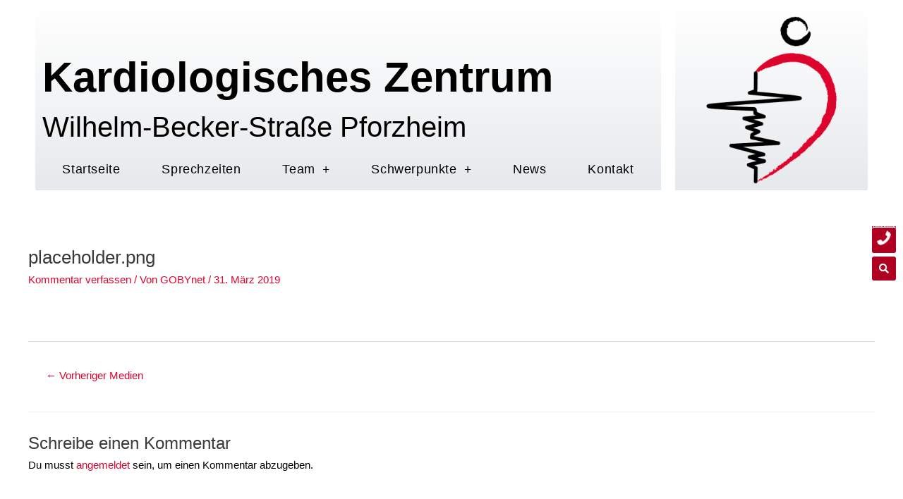

--- FILE ---
content_type: text/html; charset=UTF-8
request_url: https://herzpraxis-pforzheim.de/placeholder-png/
body_size: 19961
content:
<!DOCTYPE html>
<html dir="ltr" lang="de" prefix="og: https://ogp.me/ns#">
<head>
<meta charset="UTF-8">
<meta name="viewport" content="width=device-width, initial-scale=1">
	 <link rel="profile" href="https://gmpg.org/xfn/11"> 
	 <title>placeholder.png | Herzpraxis-Pforzheim</title>

		<!-- All in One SEO 4.5.8 - aioseo.com -->
		<meta name="robots" content="max-image-preview:large" />
		<link rel="canonical" href="https://herzpraxis-pforzheim.de/placeholder-png/" />
		<meta name="generator" content="All in One SEO (AIOSEO) 4.5.8" />
		<meta property="og:locale" content="de_DE" />
		<meta property="og:site_name" content="Herzpraxis-Pforzheim | Kardiologisches Zentrum" />
		<meta property="og:type" content="article" />
		<meta property="og:title" content="placeholder.png | Herzpraxis-Pforzheim" />
		<meta property="og:url" content="https://herzpraxis-pforzheim.de/placeholder-png/" />
		<meta property="article:published_time" content="2019-03-31T11:00:26+00:00" />
		<meta property="article:modified_time" content="2019-03-31T11:00:26+00:00" />
		<meta name="twitter:card" content="summary" />
		<meta name="twitter:title" content="placeholder.png | Herzpraxis-Pforzheim" />
		<meta name="google" content="nositelinkssearchbox" />
		<script type="application/ld+json" class="aioseo-schema">
			{"@context":"https:\/\/schema.org","@graph":[{"@type":"BreadcrumbList","@id":"https:\/\/herzpraxis-pforzheim.de\/placeholder-png\/#breadcrumblist","itemListElement":[{"@type":"ListItem","@id":"https:\/\/herzpraxis-pforzheim.de\/#listItem","position":1,"name":"Zu Hause","item":"https:\/\/herzpraxis-pforzheim.de\/","nextItem":"https:\/\/herzpraxis-pforzheim.de\/placeholder-png\/#listItem"},{"@type":"ListItem","@id":"https:\/\/herzpraxis-pforzheim.de\/placeholder-png\/#listItem","position":2,"name":"placeholder.png","previousItem":"https:\/\/herzpraxis-pforzheim.de\/#listItem"}]},{"@type":"ItemPage","@id":"https:\/\/herzpraxis-pforzheim.de\/placeholder-png\/#itempage","url":"https:\/\/herzpraxis-pforzheim.de\/placeholder-png\/","name":"placeholder.png | Herzpraxis-Pforzheim","inLanguage":"de-DE","isPartOf":{"@id":"https:\/\/herzpraxis-pforzheim.de\/#website"},"breadcrumb":{"@id":"https:\/\/herzpraxis-pforzheim.de\/placeholder-png\/#breadcrumblist"},"author":{"@id":"https:\/\/herzpraxis-pforzheim.de\/author\/gobynet\/#author"},"creator":{"@id":"https:\/\/herzpraxis-pforzheim.de\/author\/gobynet\/#author"},"datePublished":"2019-03-31T15:00:26+02:00","dateModified":"2019-03-31T15:00:26+02:00"},{"@type":"Organization","@id":"https:\/\/herzpraxis-pforzheim.de\/#organization","name":"Herzpraxis-Pforzheim","url":"https:\/\/herzpraxis-pforzheim.de\/"},{"@type":"Person","@id":"https:\/\/herzpraxis-pforzheim.de\/author\/gobynet\/#author","url":"https:\/\/herzpraxis-pforzheim.de\/author\/gobynet\/","name":"GOBYnet"},{"@type":"WebSite","@id":"https:\/\/herzpraxis-pforzheim.de\/#website","url":"https:\/\/herzpraxis-pforzheim.de\/","name":"Herzpraxis-Pforzheim","description":"Kardiologisches Zentrum","inLanguage":"de-DE","publisher":{"@id":"https:\/\/herzpraxis-pforzheim.de\/#organization"}}]}
		</script>
		<!-- All in One SEO -->

<link rel="alternate" type="application/rss+xml" title="Herzpraxis-Pforzheim &raquo; Feed" href="https://herzpraxis-pforzheim.de/feed/" />
<link rel="alternate" type="application/rss+xml" title="Herzpraxis-Pforzheim &raquo; Kommentar-Feed" href="https://herzpraxis-pforzheim.de/comments/feed/" />
<link rel="alternate" type="application/rss+xml" title="Herzpraxis-Pforzheim &raquo; placeholder.png Kommentar-Feed" href="https://herzpraxis-pforzheim.de/feed/?attachment_id=108" />
<link rel='stylesheet' id='astra-theme-css-css' href='https://herzpraxis-pforzheim.de/wp-content/themes/astra/assets/css/minified/style.min.css?ver=4.6.8' media='all' />
<style id='astra-theme-css-inline-css'>
.ast-no-sidebar .entry-content .alignfull {margin-left: calc( -50vw + 50%);margin-right: calc( -50vw + 50%);max-width: 100vw;width: 100vw;}.ast-no-sidebar .entry-content .alignwide {margin-left: calc(-41vw + 50%);margin-right: calc(-41vw + 50%);max-width: unset;width: unset;}.ast-no-sidebar .entry-content .alignfull .alignfull,.ast-no-sidebar .entry-content .alignfull .alignwide,.ast-no-sidebar .entry-content .alignwide .alignfull,.ast-no-sidebar .entry-content .alignwide .alignwide,.ast-no-sidebar .entry-content .wp-block-column .alignfull,.ast-no-sidebar .entry-content .wp-block-column .alignwide{width: 100%;margin-left: auto;margin-right: auto;}.wp-block-gallery,.blocks-gallery-grid {margin: 0;}.wp-block-separator {max-width: 100px;}.wp-block-separator.is-style-wide,.wp-block-separator.is-style-dots {max-width: none;}.entry-content .has-2-columns .wp-block-column:first-child {padding-right: 10px;}.entry-content .has-2-columns .wp-block-column:last-child {padding-left: 10px;}@media (max-width: 782px) {.entry-content .wp-block-columns .wp-block-column {flex-basis: 100%;}.entry-content .has-2-columns .wp-block-column:first-child {padding-right: 0;}.entry-content .has-2-columns .wp-block-column:last-child {padding-left: 0;}}body .entry-content .wp-block-latest-posts {margin-left: 0;}body .entry-content .wp-block-latest-posts li {list-style: none;}.ast-no-sidebar .ast-container .entry-content .wp-block-latest-posts {margin-left: 0;}.ast-header-break-point .entry-content .alignwide {margin-left: auto;margin-right: auto;}.entry-content .blocks-gallery-item img {margin-bottom: auto;}.wp-block-pullquote {border-top: 4px solid #555d66;border-bottom: 4px solid #555d66;color: #40464d;}:root{--ast-container-default-xlg-padding:6.67em;--ast-container-default-lg-padding:5.67em;--ast-container-default-slg-padding:4.34em;--ast-container-default-md-padding:3.34em;--ast-container-default-sm-padding:6.67em;--ast-container-default-xs-padding:2.4em;--ast-container-default-xxs-padding:1.4em;--ast-code-block-background:#EEEEEE;--ast-comment-inputs-background:#FAFAFA;--ast-normal-container-width:1200px;--ast-narrow-container-width:750px;--ast-blog-title-font-weight:normal;--ast-blog-meta-weight:inherit;}html{font-size:93.75%;}a,.page-title{color:#dd042d;}a:hover,a:focus{color:#039c71;}body,button,input,select,textarea,.ast-button,.ast-custom-button{font-family:-apple-system,BlinkMacSystemFont,Segoe UI,Roboto,Oxygen-Sans,Ubuntu,Cantarell,Helvetica Neue,sans-serif;font-weight:inherit;font-size:15px;font-size:1rem;line-height:var(--ast-body-line-height,1.65em);}blockquote{color:#000000;}.site-title{font-size:35px;font-size:2.3333333333333rem;display:block;}.site-header .site-description{font-size:15px;font-size:1rem;display:none;}.entry-title{font-size:26px;font-size:1.7333333333333rem;}.archive .ast-article-post .ast-article-inner,.blog .ast-article-post .ast-article-inner,.archive .ast-article-post .ast-article-inner:hover,.blog .ast-article-post .ast-article-inner:hover{overflow:hidden;}h1,.entry-content h1{font-size:40px;font-size:2.6666666666667rem;line-height:1.4em;}h2,.entry-content h2{font-size:32px;font-size:2.1333333333333rem;line-height:1.3em;}h3,.entry-content h3{font-size:26px;font-size:1.7333333333333rem;line-height:1.3em;}h4,.entry-content h4{font-size:24px;font-size:1.6rem;line-height:1.2em;}h5,.entry-content h5{font-size:20px;font-size:1.3333333333333rem;line-height:1.2em;}h6,.entry-content h6{font-size:16px;font-size:1.0666666666667rem;line-height:1.25em;}::selection{background-color:#dd042d;color:#ffffff;}body,h1,.entry-title a,.entry-content h1,h2,.entry-content h2,h3,.entry-content h3,h4,.entry-content h4,h5,.entry-content h5,h6,.entry-content h6{color:#000000;}.tagcloud a:hover,.tagcloud a:focus,.tagcloud a.current-item{color:#ffffff;border-color:#dd042d;background-color:#dd042d;}input:focus,input[type="text"]:focus,input[type="email"]:focus,input[type="url"]:focus,input[type="password"]:focus,input[type="reset"]:focus,input[type="search"]:focus,textarea:focus{border-color:#dd042d;}input[type="radio"]:checked,input[type=reset],input[type="checkbox"]:checked,input[type="checkbox"]:hover:checked,input[type="checkbox"]:focus:checked,input[type=range]::-webkit-slider-thumb{border-color:#dd042d;background-color:#dd042d;box-shadow:none;}.site-footer a:hover + .post-count,.site-footer a:focus + .post-count{background:#dd042d;border-color:#dd042d;}.single .nav-links .nav-previous,.single .nav-links .nav-next{color:#dd042d;}.entry-meta,.entry-meta *{line-height:1.45;color:#dd042d;}.entry-meta a:not(.ast-button):hover,.entry-meta a:not(.ast-button):hover *,.entry-meta a:not(.ast-button):focus,.entry-meta a:not(.ast-button):focus *,.page-links > .page-link,.page-links .page-link:hover,.post-navigation a:hover{color:#039c71;}#cat option,.secondary .calendar_wrap thead a,.secondary .calendar_wrap thead a:visited{color:#dd042d;}.secondary .calendar_wrap #today,.ast-progress-val span{background:#dd042d;}.secondary a:hover + .post-count,.secondary a:focus + .post-count{background:#dd042d;border-color:#dd042d;}.calendar_wrap #today > a{color:#ffffff;}.page-links .page-link,.single .post-navigation a{color:#dd042d;}.ast-search-menu-icon .search-form button.search-submit{padding:0 4px;}.ast-search-menu-icon form.search-form{padding-right:0;}.ast-search-menu-icon.slide-search input.search-field{width:0;}.ast-header-search .ast-search-menu-icon.ast-dropdown-active .search-form,.ast-header-search .ast-search-menu-icon.ast-dropdown-active .search-field:focus{transition:all 0.2s;}.search-form input.search-field:focus{outline:none;}.widget-title,.widget .wp-block-heading{font-size:21px;font-size:1.4rem;color:#000000;}.ast-search-menu-icon.slide-search a:focus-visible:focus-visible,.astra-search-icon:focus-visible,#close:focus-visible,a:focus-visible,.ast-menu-toggle:focus-visible,.site .skip-link:focus-visible,.wp-block-loginout input:focus-visible,.wp-block-search.wp-block-search__button-inside .wp-block-search__inside-wrapper,.ast-header-navigation-arrow:focus-visible,.woocommerce .wc-proceed-to-checkout > .checkout-button:focus-visible,.woocommerce .woocommerce-MyAccount-navigation ul li a:focus-visible,.ast-orders-table__row .ast-orders-table__cell:focus-visible,.woocommerce .woocommerce-order-details .order-again > .button:focus-visible,.woocommerce .woocommerce-message a.button.wc-forward:focus-visible,.woocommerce #minus_qty:focus-visible,.woocommerce #plus_qty:focus-visible,a#ast-apply-coupon:focus-visible,.woocommerce .woocommerce-info a:focus-visible,.woocommerce .astra-shop-summary-wrap a:focus-visible,.woocommerce a.wc-forward:focus-visible,#ast-apply-coupon:focus-visible,.woocommerce-js .woocommerce-mini-cart-item a.remove:focus-visible,#close:focus-visible,.button.search-submit:focus-visible,#search_submit:focus,.normal-search:focus-visible{outline-style:dotted;outline-color:inherit;outline-width:thin;}input:focus,input[type="text"]:focus,input[type="email"]:focus,input[type="url"]:focus,input[type="password"]:focus,input[type="reset"]:focus,input[type="search"]:focus,input[type="number"]:focus,textarea:focus,.wp-block-search__input:focus,[data-section="section-header-mobile-trigger"] .ast-button-wrap .ast-mobile-menu-trigger-minimal:focus,.ast-mobile-popup-drawer.active .menu-toggle-close:focus,.woocommerce-ordering select.orderby:focus,#ast-scroll-top:focus,#coupon_code:focus,.woocommerce-page #comment:focus,.woocommerce #reviews #respond input#submit:focus,.woocommerce a.add_to_cart_button:focus,.woocommerce .button.single_add_to_cart_button:focus,.woocommerce .woocommerce-cart-form button:focus,.woocommerce .woocommerce-cart-form__cart-item .quantity .qty:focus,.woocommerce .woocommerce-billing-fields .woocommerce-billing-fields__field-wrapper .woocommerce-input-wrapper > .input-text:focus,.woocommerce #order_comments:focus,.woocommerce #place_order:focus,.woocommerce .woocommerce-address-fields .woocommerce-address-fields__field-wrapper .woocommerce-input-wrapper > .input-text:focus,.woocommerce .woocommerce-MyAccount-content form button:focus,.woocommerce .woocommerce-MyAccount-content .woocommerce-EditAccountForm .woocommerce-form-row .woocommerce-Input.input-text:focus,.woocommerce .ast-woocommerce-container .woocommerce-pagination ul.page-numbers li a:focus,body #content .woocommerce form .form-row .select2-container--default .select2-selection--single:focus,#ast-coupon-code:focus,.woocommerce.woocommerce-js .quantity input[type=number]:focus,.woocommerce-js .woocommerce-mini-cart-item .quantity input[type=number]:focus,.woocommerce p#ast-coupon-trigger:focus{border-style:dotted;border-color:inherit;border-width:thin;}input{outline:none;}.main-header-menu .menu-link,.ast-header-custom-item a{color:#000000;}.main-header-menu .menu-item:hover > .menu-link,.main-header-menu .menu-item:hover > .ast-menu-toggle,.main-header-menu .ast-masthead-custom-menu-items a:hover,.main-header-menu .menu-item.focus > .menu-link,.main-header-menu .menu-item.focus > .ast-menu-toggle,.main-header-menu .current-menu-item > .menu-link,.main-header-menu .current-menu-ancestor > .menu-link,.main-header-menu .current-menu-item > .ast-menu-toggle,.main-header-menu .current-menu-ancestor > .ast-menu-toggle{color:#dd042d;}.header-main-layout-3 .ast-main-header-bar-alignment{margin-right:auto;}.header-main-layout-2 .site-header-section-left .ast-site-identity{text-align:left;}.ast-logo-title-inline .site-logo-img{padding-right:1em;}body .ast-oembed-container *{position:absolute;top:0;width:100%;height:100%;left:0;}body .wp-block-embed-pocket-casts .ast-oembed-container *{position:unset;}.ast-header-break-point .ast-mobile-menu-buttons-minimal.menu-toggle{background:transparent;color:#dd042d;}.ast-header-break-point .ast-mobile-menu-buttons-outline.menu-toggle{background:transparent;border:1px solid #dd042d;color:#dd042d;}.ast-header-break-point .ast-mobile-menu-buttons-fill.menu-toggle{background:#dd042d;}.ast-single-post-featured-section + article {margin-top: 2em;}.site-content .ast-single-post-featured-section img {width: 100%;overflow: hidden;object-fit: cover;}.ast-separate-container .site-content .ast-single-post-featured-section + article {margin-top: -80px;z-index: 9;position: relative;border-radius: 4px;}@media (min-width: 769px) {.ast-no-sidebar .site-content .ast-article-image-container--wide {margin-left: -120px;margin-right: -120px;max-width: unset;width: unset;}.ast-left-sidebar .site-content .ast-article-image-container--wide,.ast-right-sidebar .site-content .ast-article-image-container--wide {margin-left: -10px;margin-right: -10px;}.site-content .ast-article-image-container--full {margin-left: calc( -50vw + 50%);margin-right: calc( -50vw + 50%);max-width: 100vw;width: 100vw;}.ast-left-sidebar .site-content .ast-article-image-container--full,.ast-right-sidebar .site-content .ast-article-image-container--full {margin-left: -10px;margin-right: -10px;max-width: inherit;width: auto;}}.site > .ast-single-related-posts-container {margin-top: 0;}@media (min-width: 769px) {.ast-desktop .ast-container--narrow {max-width: var(--ast-narrow-container-width);margin: 0 auto;}}.footer-adv .footer-adv-overlay{border-top-style:solid;border-top-color:#7a7a7a;}.wp-block-buttons.aligncenter{justify-content:center;}@media (max-width:782px){.entry-content .wp-block-columns .wp-block-column{margin-left:0px;}}.wp-block-image.aligncenter{margin-left:auto;margin-right:auto;}.wp-block-table.aligncenter{margin-left:auto;margin-right:auto;}.wp-block-buttons .wp-block-button.is-style-outline .wp-block-button__link.wp-element-button,.ast-outline-button,.wp-block-uagb-buttons-child .uagb-buttons-repeater.ast-outline-button{border-top-width:2px;border-right-width:2px;border-bottom-width:2px;border-left-width:2px;font-family:inherit;font-weight:inherit;line-height:1em;}.entry-content[ast-blocks-layout] > figure{margin-bottom:1em;}@media (max-width:768px){.ast-separate-container #primary,.ast-separate-container #secondary{padding:1.5em 0;}#primary,#secondary{padding:1.5em 0;margin:0;}.ast-left-sidebar #content > .ast-container{display:flex;flex-direction:column-reverse;width:100%;}.ast-separate-container .ast-article-post,.ast-separate-container .ast-article-single{padding:1.5em 2.14em;}.ast-author-box img.avatar{margin:20px 0 0 0;}}@media (min-width:769px){.ast-separate-container.ast-right-sidebar #primary,.ast-separate-container.ast-left-sidebar #primary{border:0;}.search-no-results.ast-separate-container #primary{margin-bottom:4em;}}.menu-toggle,button,.ast-button,.ast-custom-button,.button,input#submit,input[type="button"],input[type="submit"],input[type="reset"]{color:#ffffff;border-color:#dd042d;background-color:#dd042d;padding-top:10px;padding-right:40px;padding-bottom:10px;padding-left:40px;font-family:inherit;font-weight:inherit;}button:focus,.menu-toggle:hover,button:hover,.ast-button:hover,.ast-custom-button:hover .button:hover,.ast-custom-button:hover,input[type=reset]:hover,input[type=reset]:focus,input#submit:hover,input#submit:focus,input[type="button"]:hover,input[type="button"]:focus,input[type="submit"]:hover,input[type="submit"]:focus{color:#ffffff;background-color:#039c71;border-color:#039c71;}@media (max-width:768px){.ast-mobile-header-stack .main-header-bar .ast-search-menu-icon{display:inline-block;}.ast-header-break-point.ast-header-custom-item-outside .ast-mobile-header-stack .main-header-bar .ast-search-icon{margin:0;}.ast-comment-avatar-wrap img{max-width:2.5em;}.ast-comment-meta{padding:0 1.8888em 1.3333em;}.ast-separate-container .ast-comment-list li.depth-1{padding:1.5em 2.14em;}.ast-separate-container .comment-respond{padding:2em 2.14em;}}@media (min-width:544px){.ast-container{max-width:100%;}}@media (max-width:544px){.ast-separate-container .ast-article-post,.ast-separate-container .ast-article-single,.ast-separate-container .comments-title,.ast-separate-container .ast-archive-description{padding:1.5em 1em;}.ast-separate-container #content .ast-container{padding-left:0.54em;padding-right:0.54em;}.ast-separate-container .ast-comment-list .bypostauthor{padding:.5em;}.ast-search-menu-icon.ast-dropdown-active .search-field{width:170px;}.site-branding img,.site-header .site-logo-img .custom-logo-link img{max-width:100%;}}.ast-no-sidebar.ast-separate-container .entry-content .alignfull {margin-left: -6.67em;margin-right: -6.67em;width: auto;}@media (max-width: 1200px) {.ast-no-sidebar.ast-separate-container .entry-content .alignfull {margin-left: -2.4em;margin-right: -2.4em;}}@media (max-width: 768px) {.ast-no-sidebar.ast-separate-container .entry-content .alignfull {margin-left: -2.14em;margin-right: -2.14em;}}@media (max-width: 544px) {.ast-no-sidebar.ast-separate-container .entry-content .alignfull {margin-left: -1em;margin-right: -1em;}}.ast-no-sidebar.ast-separate-container .entry-content .alignwide {margin-left: -20px;margin-right: -20px;}.ast-no-sidebar.ast-separate-container .entry-content .wp-block-column .alignfull,.ast-no-sidebar.ast-separate-container .entry-content .wp-block-column .alignwide {margin-left: auto;margin-right: auto;width: 100%;}@media (max-width:768px){.site-title{display:block;}.site-header .site-description{display:none;}h1,.entry-content h1{font-size:30px;}h2,.entry-content h2{font-size:25px;}h3,.entry-content h3{font-size:20px;}}@media (max-width:544px){.site-title{display:block;}.site-header .site-description{display:none;}h1,.entry-content h1{font-size:30px;}h2,.entry-content h2{font-size:25px;}h3,.entry-content h3{font-size:20px;}}@media (max-width:768px){html{font-size:85.5%;}}@media (max-width:544px){html{font-size:85.5%;}}@media (min-width:769px){.ast-container{max-width:1240px;}}@font-face {font-family: "Astra";src: url(https://herzpraxis-pforzheim.de/wp-content/themes/astra/assets/fonts/astra.woff) format("woff"),url(https://herzpraxis-pforzheim.de/wp-content/themes/astra/assets/fonts/astra.ttf) format("truetype"),url(https://herzpraxis-pforzheim.de/wp-content/themes/astra/assets/fonts/astra.svg#astra) format("svg");font-weight: normal;font-style: normal;font-display: fallback;}@media (max-width:921px) {.main-header-bar .main-header-bar-navigation{display:none;}}.ast-desktop .main-header-menu.submenu-with-border .sub-menu,.ast-desktop .main-header-menu.submenu-with-border .astra-full-megamenu-wrapper{border-color:#dd042d;}.ast-desktop .main-header-menu.submenu-with-border .sub-menu{border-top-width:2px;border-style:solid;}.ast-desktop .main-header-menu.submenu-with-border .sub-menu .sub-menu{top:-2px;}.ast-desktop .main-header-menu.submenu-with-border .sub-menu .menu-link,.ast-desktop .main-header-menu.submenu-with-border .children .menu-link{border-bottom-width:0px;border-style:solid;border-color:#eaeaea;}@media (min-width:769px){.main-header-menu .sub-menu .menu-item.ast-left-align-sub-menu:hover > .sub-menu,.main-header-menu .sub-menu .menu-item.ast-left-align-sub-menu.focus > .sub-menu{margin-left:-0px;}}.ast-small-footer{border-top-style:solid;border-top-width:1px;border-top-color:#7a7a7a;}.ast-small-footer-wrap{text-align:center;}.site .comments-area{padding-bottom:3em;}.ast-header-break-point.ast-header-custom-item-inside .main-header-bar .main-header-bar-navigation .ast-search-icon {display: none;}.ast-header-break-point.ast-header-custom-item-inside .main-header-bar .ast-search-menu-icon .search-form {padding: 0;display: block;overflow: hidden;}.ast-header-break-point .ast-header-custom-item .widget:last-child {margin-bottom: 1em;}.ast-header-custom-item .widget {margin: 0.5em;display: inline-block;vertical-align: middle;}.ast-header-custom-item .widget p {margin-bottom: 0;}.ast-header-custom-item .widget li {width: auto;}.ast-header-custom-item-inside .button-custom-menu-item .menu-link {display: none;}.ast-header-custom-item-inside.ast-header-break-point .button-custom-menu-item .ast-custom-button-link {display: none;}.ast-header-custom-item-inside.ast-header-break-point .button-custom-menu-item .menu-link {display: block;}.ast-header-break-point.ast-header-custom-item-outside .main-header-bar .ast-search-icon {margin-right: 1em;}.ast-header-break-point.ast-header-custom-item-inside .main-header-bar .ast-search-menu-icon .search-field,.ast-header-break-point.ast-header-custom-item-inside .main-header-bar .ast-search-menu-icon.ast-inline-search .search-field {width: 100%;padding-right: 5.5em;}.ast-header-break-point.ast-header-custom-item-inside .main-header-bar .ast-search-menu-icon .search-submit {display: block;position: absolute;height: 100%;top: 0;right: 0;padding: 0 1em;border-radius: 0;}.ast-header-break-point .ast-header-custom-item .ast-masthead-custom-menu-items {padding-left: 20px;padding-right: 20px;margin-bottom: 1em;margin-top: 1em;}.ast-header-custom-item-inside.ast-header-break-point .button-custom-menu-item {padding-left: 0;padding-right: 0;margin-top: 0;margin-bottom: 0;}.astra-icon-down_arrow::after {content: "\e900";font-family: Astra;}.astra-icon-close::after {content: "\e5cd";font-family: Astra;}.astra-icon-drag_handle::after {content: "\e25d";font-family: Astra;}.astra-icon-format_align_justify::after {content: "\e235";font-family: Astra;}.astra-icon-menu::after {content: "\e5d2";font-family: Astra;}.astra-icon-reorder::after {content: "\e8fe";font-family: Astra;}.astra-icon-search::after {content: "\e8b6";font-family: Astra;}.astra-icon-zoom_in::after {content: "\e56b";font-family: Astra;}.astra-icon-check-circle::after {content: "\e901";font-family: Astra;}.astra-icon-shopping-cart::after {content: "\f07a";font-family: Astra;}.astra-icon-shopping-bag::after {content: "\f290";font-family: Astra;}.astra-icon-shopping-basket::after {content: "\f291";font-family: Astra;}.astra-icon-circle-o::after {content: "\e903";font-family: Astra;}.astra-icon-certificate::after {content: "\e902";font-family: Astra;}blockquote {padding: 1.2em;}:root .has-ast-global-color-0-color{color:var(--ast-global-color-0);}:root .has-ast-global-color-0-background-color{background-color:var(--ast-global-color-0);}:root .wp-block-button .has-ast-global-color-0-color{color:var(--ast-global-color-0);}:root .wp-block-button .has-ast-global-color-0-background-color{background-color:var(--ast-global-color-0);}:root .has-ast-global-color-1-color{color:var(--ast-global-color-1);}:root .has-ast-global-color-1-background-color{background-color:var(--ast-global-color-1);}:root .wp-block-button .has-ast-global-color-1-color{color:var(--ast-global-color-1);}:root .wp-block-button .has-ast-global-color-1-background-color{background-color:var(--ast-global-color-1);}:root .has-ast-global-color-2-color{color:var(--ast-global-color-2);}:root .has-ast-global-color-2-background-color{background-color:var(--ast-global-color-2);}:root .wp-block-button .has-ast-global-color-2-color{color:var(--ast-global-color-2);}:root .wp-block-button .has-ast-global-color-2-background-color{background-color:var(--ast-global-color-2);}:root .has-ast-global-color-3-color{color:var(--ast-global-color-3);}:root .has-ast-global-color-3-background-color{background-color:var(--ast-global-color-3);}:root .wp-block-button .has-ast-global-color-3-color{color:var(--ast-global-color-3);}:root .wp-block-button .has-ast-global-color-3-background-color{background-color:var(--ast-global-color-3);}:root .has-ast-global-color-4-color{color:var(--ast-global-color-4);}:root .has-ast-global-color-4-background-color{background-color:var(--ast-global-color-4);}:root .wp-block-button .has-ast-global-color-4-color{color:var(--ast-global-color-4);}:root .wp-block-button .has-ast-global-color-4-background-color{background-color:var(--ast-global-color-4);}:root .has-ast-global-color-5-color{color:var(--ast-global-color-5);}:root .has-ast-global-color-5-background-color{background-color:var(--ast-global-color-5);}:root .wp-block-button .has-ast-global-color-5-color{color:var(--ast-global-color-5);}:root .wp-block-button .has-ast-global-color-5-background-color{background-color:var(--ast-global-color-5);}:root .has-ast-global-color-6-color{color:var(--ast-global-color-6);}:root .has-ast-global-color-6-background-color{background-color:var(--ast-global-color-6);}:root .wp-block-button .has-ast-global-color-6-color{color:var(--ast-global-color-6);}:root .wp-block-button .has-ast-global-color-6-background-color{background-color:var(--ast-global-color-6);}:root .has-ast-global-color-7-color{color:var(--ast-global-color-7);}:root .has-ast-global-color-7-background-color{background-color:var(--ast-global-color-7);}:root .wp-block-button .has-ast-global-color-7-color{color:var(--ast-global-color-7);}:root .wp-block-button .has-ast-global-color-7-background-color{background-color:var(--ast-global-color-7);}:root .has-ast-global-color-8-color{color:var(--ast-global-color-8);}:root .has-ast-global-color-8-background-color{background-color:var(--ast-global-color-8);}:root .wp-block-button .has-ast-global-color-8-color{color:var(--ast-global-color-8);}:root .wp-block-button .has-ast-global-color-8-background-color{background-color:var(--ast-global-color-8);}:root{--ast-global-color-0:#0170B9;--ast-global-color-1:#3a3a3a;--ast-global-color-2:#3a3a3a;--ast-global-color-3:#4B4F58;--ast-global-color-4:#F5F5F5;--ast-global-color-5:#FFFFFF;--ast-global-color-6:#E5E5E5;--ast-global-color-7:#424242;--ast-global-color-8:#000000;}:root {--ast-border-color : #dddddd;}.ast-breadcrumbs .trail-browse,.ast-breadcrumbs .trail-items,.ast-breadcrumbs .trail-items li{display:inline-block;margin:0;padding:0;border:none;background:inherit;text-indent:0;text-decoration:none;}.ast-breadcrumbs .trail-browse{font-size:inherit;font-style:inherit;font-weight:inherit;color:inherit;}.ast-breadcrumbs .trail-items{list-style:none;}.trail-items li::after{padding:0 0.3em;content:"\00bb";}.trail-items li:last-of-type::after{display:none;}h1,.entry-content h1,h2,.entry-content h2,h3,.entry-content h3,h4,.entry-content h4,h5,.entry-content h5,h6,.entry-content h6{color:var(--ast-global-color-2);}.elementor-posts-container [CLASS*="ast-width-"]{width:100%;}.elementor-template-full-width .ast-container{display:block;}.elementor-screen-only,.screen-reader-text,.screen-reader-text span,.ui-helper-hidden-accessible{top:0 !important;}@media (max-width:544px){.elementor-element .elementor-wc-products .woocommerce[class*="columns-"] ul.products li.product{width:auto;margin:0;}.elementor-element .woocommerce .woocommerce-result-count{float:none;}}.ast-header-break-point .main-header-bar{border-bottom-width:1px;}@media (min-width:769px){.main-header-bar{border-bottom-width:1px;}}.main-header-menu .menu-item, #astra-footer-menu .menu-item, .main-header-bar .ast-masthead-custom-menu-items{-js-display:flex;display:flex;-webkit-box-pack:center;-webkit-justify-content:center;-moz-box-pack:center;-ms-flex-pack:center;justify-content:center;-webkit-box-orient:vertical;-webkit-box-direction:normal;-webkit-flex-direction:column;-moz-box-orient:vertical;-moz-box-direction:normal;-ms-flex-direction:column;flex-direction:column;}.main-header-menu > .menu-item > .menu-link, #astra-footer-menu > .menu-item > .menu-link{height:100%;-webkit-box-align:center;-webkit-align-items:center;-moz-box-align:center;-ms-flex-align:center;align-items:center;-js-display:flex;display:flex;}.ast-primary-menu-disabled .main-header-bar .ast-masthead-custom-menu-items{flex:unset;}.header-main-layout-1 .ast-flex.main-header-container, .header-main-layout-3 .ast-flex.main-header-container{-webkit-align-content:center;-ms-flex-line-pack:center;align-content:center;-webkit-box-align:center;-webkit-align-items:center;-moz-box-align:center;-ms-flex-align:center;align-items:center;}.main-header-menu .sub-menu .menu-item.menu-item-has-children > .menu-link:after{position:absolute;right:1em;top:50%;transform:translate(0,-50%) rotate(270deg);}.ast-header-break-point .main-header-bar .main-header-bar-navigation .page_item_has_children > .ast-menu-toggle::before, .ast-header-break-point .main-header-bar .main-header-bar-navigation .menu-item-has-children > .ast-menu-toggle::before, .ast-mobile-popup-drawer .main-header-bar-navigation .menu-item-has-children>.ast-menu-toggle::before, .ast-header-break-point .ast-mobile-header-wrap .main-header-bar-navigation .menu-item-has-children > .ast-menu-toggle::before{font-weight:bold;content:"\e900";font-family:Astra;text-decoration:inherit;display:inline-block;}.ast-header-break-point .main-navigation ul.sub-menu .menu-item .menu-link:before{content:"\e900";font-family:Astra;font-size:.65em;text-decoration:inherit;display:inline-block;transform:translate(0, -2px) rotateZ(270deg);margin-right:5px;}.widget_search .search-form:after{font-family:Astra;font-size:1.2em;font-weight:normal;content:"\e8b6";position:absolute;top:50%;right:15px;transform:translate(0, -50%);}.astra-search-icon::before{content:"\e8b6";font-family:Astra;font-style:normal;font-weight:normal;text-decoration:inherit;text-align:center;-webkit-font-smoothing:antialiased;-moz-osx-font-smoothing:grayscale;z-index:3;}.main-header-bar .main-header-bar-navigation .page_item_has_children > a:after, .main-header-bar .main-header-bar-navigation .menu-item-has-children > a:after, .menu-item-has-children .ast-header-navigation-arrow:after{content:"\e900";display:inline-block;font-family:Astra;font-size:.6rem;font-weight:bold;text-rendering:auto;-webkit-font-smoothing:antialiased;-moz-osx-font-smoothing:grayscale;margin-left:10px;line-height:normal;}.menu-item-has-children .sub-menu .ast-header-navigation-arrow:after{margin-left:0;}.ast-mobile-popup-drawer .main-header-bar-navigation .ast-submenu-expanded>.ast-menu-toggle::before{transform:rotateX(180deg);}.ast-header-break-point .main-header-bar-navigation .menu-item-has-children > .menu-link:after{display:none;}@media (min-width:769px){.ast-builder-menu .main-navigation > ul > li:last-child a{margin-right:0;}}.ast-separate-container .ast-article-inner{background-color:transparent;background-image:none;}.ast-separate-container .ast-article-post{background-color:var(--ast-global-color-5);;}@media (max-width:768px){.ast-separate-container .ast-article-post{background-color:var(--ast-global-color-5);;}}@media (max-width:544px){.ast-separate-container .ast-article-post{background-color:var(--ast-global-color-5);;}}.ast-separate-container .ast-article-single:not(.ast-related-post), .woocommerce.ast-separate-container .ast-woocommerce-container, .ast-separate-container .error-404, .ast-separate-container .no-results, .single.ast-separate-container  .ast-author-meta, .ast-separate-container .related-posts-title-wrapper,.ast-separate-container .comments-count-wrapper, .ast-box-layout.ast-plain-container .site-content,.ast-padded-layout.ast-plain-container .site-content, .ast-separate-container .ast-archive-description, .ast-separate-container .comments-area .comment-respond, .ast-separate-container .comments-area .ast-comment-list li, .ast-separate-container .comments-area .comments-title{background-color:var(--ast-global-color-5);;}@media (max-width:768px){.ast-separate-container .ast-article-single:not(.ast-related-post), .woocommerce.ast-separate-container .ast-woocommerce-container, .ast-separate-container .error-404, .ast-separate-container .no-results, .single.ast-separate-container  .ast-author-meta, .ast-separate-container .related-posts-title-wrapper,.ast-separate-container .comments-count-wrapper, .ast-box-layout.ast-plain-container .site-content,.ast-padded-layout.ast-plain-container .site-content, .ast-separate-container .ast-archive-description{background-color:var(--ast-global-color-5);;}}@media (max-width:544px){.ast-separate-container .ast-article-single:not(.ast-related-post), .woocommerce.ast-separate-container .ast-woocommerce-container, .ast-separate-container .error-404, .ast-separate-container .no-results, .single.ast-separate-container  .ast-author-meta, .ast-separate-container .related-posts-title-wrapper,.ast-separate-container .comments-count-wrapper, .ast-box-layout.ast-plain-container .site-content,.ast-padded-layout.ast-plain-container .site-content, .ast-separate-container .ast-archive-description{background-color:var(--ast-global-color-5);;}}.ast-separate-container.ast-two-container #secondary .widget{background-color:var(--ast-global-color-5);;}@media (max-width:768px){.ast-separate-container.ast-two-container #secondary .widget{background-color:var(--ast-global-color-5);;}}@media (max-width:544px){.ast-separate-container.ast-two-container #secondary .widget{background-color:var(--ast-global-color-5);;}}:root{--e-global-color-astglobalcolor0:#0170B9;--e-global-color-astglobalcolor1:#3a3a3a;--e-global-color-astglobalcolor2:#3a3a3a;--e-global-color-astglobalcolor3:#4B4F58;--e-global-color-astglobalcolor4:#F5F5F5;--e-global-color-astglobalcolor5:#FFFFFF;--e-global-color-astglobalcolor6:#E5E5E5;--e-global-color-astglobalcolor7:#424242;--e-global-color-astglobalcolor8:#000000;}.comment-reply-title{font-size:24px;font-size:1.6rem;}.ast-comment-meta{line-height:1.666666667;color:#dd042d;font-size:12px;font-size:0.8rem;}.ast-comment-list #cancel-comment-reply-link{font-size:15px;font-size:1rem;}.comments-count-wrapper {padding: 2em 0;}.comments-count-wrapper .comments-title {font-weight: normal;word-wrap: break-word;}.ast-comment-list {margin: 0;word-wrap: break-word;padding-bottom: 0.5em;list-style: none;}.site-content article .comments-area {border-top: 1px solid var(--ast-single-post-border,var(--ast-border-color));}.ast-comment-list li {list-style: none;}.ast-comment-list li.depth-1 .ast-comment,.ast-comment-list li.depth-2 .ast-comment {border-bottom: 1px solid #eeeeee;}.ast-comment-list .comment-respond {padding: 1em 0;border-bottom: 1px solid #dddddd;}.ast-comment-list .comment-respond .comment-reply-title {margin-top: 0;padding-top: 0;}.ast-comment-list .comment-respond p {margin-bottom: .5em;}.ast-comment-list .ast-comment-edit-reply-wrap {-js-display: flex;display: flex;justify-content: flex-end;}.ast-comment-list .ast-edit-link {flex: 1;}.ast-comment-list .comment-awaiting-moderation {margin-bottom: 0;}.ast-comment {padding: 1em 0 ;}.ast-comment-avatar-wrap img {border-radius: 50%;}.ast-comment-content {clear: both;}.ast-comment-cite-wrap {text-align: left;}.ast-comment-cite-wrap cite {font-style: normal;}.comment-reply-title {padding-top: 1em;font-weight: normal;line-height: 1.65;}.ast-comment-meta {margin-bottom: 0.5em;}.comments-area {border-top: 1px solid #eeeeee;margin-top: 2em;}.comments-area .comment-form-comment {width: 100%;border: none;margin: 0;padding: 0;}.comments-area .comment-notes,.comments-area .comment-textarea,.comments-area .form-allowed-tags {margin-bottom: 1.5em;}.comments-area .form-submit {margin-bottom: 0;}.comments-area textarea#comment,.comments-area .ast-comment-formwrap input[type="text"] {width: 100%;border-radius: 0;vertical-align: middle;margin-bottom: 10px;}.comments-area .no-comments {margin-top: 0.5em;margin-bottom: 0.5em;}.comments-area p.logged-in-as {margin-bottom: 1em;}.ast-separate-container .comments-count-wrapper {background-color: #fff;padding: 2em 6.67em 0;}@media (max-width: 1200px) {.ast-separate-container .comments-count-wrapper {padding: 2em 3.34em;}}.ast-separate-container .comments-area {border-top: 0;}.ast-separate-container .ast-comment-list {padding-bottom: 0;}.ast-separate-container .ast-comment-list li {background-color: #fff;}.ast-separate-container .ast-comment-list li.depth-1 .children li {padding-bottom: 0;padding-top: 0;margin-bottom: 0;}.ast-separate-container .ast-comment-list li.depth-1 .ast-comment,.ast-separate-container .ast-comment-list li.depth-2 .ast-comment {border-bottom: 0;}.ast-separate-container .ast-comment-list .comment-respond {padding-top: 0;padding-bottom: 1em;background-color: transparent;}.ast-separate-container .ast-comment-list .pingback p {margin-bottom: 0;}.ast-separate-container .ast-comment-list .bypostauthor {padding: 2em;margin-bottom: 1em;}.ast-separate-container .ast-comment-list .bypostauthor li {background: transparent;margin-bottom: 0;padding: 0 0 0 2em;}.ast-separate-container .comment-reply-title {padding-top: 0;}.comment-content a {word-wrap: break-word;}.comment-form-legend {margin-bottom: unset;padding: 0 0.5em;}.ast-separate-container .ast-comment-list li.depth-1 {padding: 4em 6.67em;margin-bottom: 2em;}@media (max-width: 1200px) {.ast-separate-container .ast-comment-list li.depth-1 {padding: 3em 3.34em;}}.ast-separate-container .comment-respond {background-color: #fff;padding: 4em 6.67em;border-bottom: 0;}@media (max-width: 1200px) {.ast-separate-container .comment-respond {padding: 3em 2.34em;}}.ast-comment-list .children {margin-left: 2em;}@media (max-width: 992px) {.ast-comment-list .children {margin-left: 1em;}}.ast-comment-list #cancel-comment-reply-link {white-space: nowrap;font-size: 15px;font-size: 1rem;margin-left: 1em;}.ast-comment-avatar-wrap {float: left;clear: right;margin-right: 1.33333em;}.ast-comment-meta-wrap {float: left;clear: right;padding: 0 0 1.33333em;}.ast-comment-time .timendate,.ast-comment-time .reply {margin-right: 0.5em;}.comments-area #wp-comment-cookies-consent {margin-right: 10px;}.ast-page-builder-template .comments-area {padding-left: 20px;padding-right: 20px;margin-top: 0;margin-bottom: 2em;}.ast-separate-container .ast-comment-list .bypostauthor .bypostauthor {background: transparent;margin-bottom: 0;padding-right: 0;padding-bottom: 0;padding-top: 0;}@media (min-width:769px){.ast-separate-container .ast-comment-list li .comment-respond{padding-left:2.66666em;padding-right:2.66666em;}}@media (max-width:544px){.ast-separate-container .comments-count-wrapper{padding:1.5em 1em;}.ast-separate-container .ast-comment-list li.depth-1{padding:1.5em 1em;margin-bottom:1.5em;}.ast-separate-container .ast-comment-list .bypostauthor{padding:.5em;}.ast-separate-container .comment-respond{padding:1.5em 1em;}.ast-separate-container .ast-comment-list .bypostauthor li{padding:0 0 0 .5em;}.ast-comment-list .children{margin-left:0.66666em;}}@media (max-width:768px){.ast-comment-avatar-wrap img{max-width:2.5em;}.comments-area{margin-top:1.5em;}.ast-separate-container .comments-count-wrapper{padding:2em 2.14em;}.ast-separate-container .ast-comment-list li.depth-1{padding:1.5em 2.14em;}.ast-separate-container .comment-respond{padding:2em 2.14em;}}@media (max-width:768px){.ast-comment-avatar-wrap{margin-right:0.5em;}}
</style>
<link rel='stylesheet' id='wp-block-library-css' href='https://herzpraxis-pforzheim.de/wp-includes/css/dist/block-library/style.min.css?ver=6.4.7' media='all' />
<style id='global-styles-inline-css'>
body{--wp--preset--color--black: #000000;--wp--preset--color--cyan-bluish-gray: #abb8c3;--wp--preset--color--white: #ffffff;--wp--preset--color--pale-pink: #f78da7;--wp--preset--color--vivid-red: #cf2e2e;--wp--preset--color--luminous-vivid-orange: #ff6900;--wp--preset--color--luminous-vivid-amber: #fcb900;--wp--preset--color--light-green-cyan: #7bdcb5;--wp--preset--color--vivid-green-cyan: #00d084;--wp--preset--color--pale-cyan-blue: #8ed1fc;--wp--preset--color--vivid-cyan-blue: #0693e3;--wp--preset--color--vivid-purple: #9b51e0;--wp--preset--color--ast-global-color-0: var(--ast-global-color-0);--wp--preset--color--ast-global-color-1: var(--ast-global-color-1);--wp--preset--color--ast-global-color-2: var(--ast-global-color-2);--wp--preset--color--ast-global-color-3: var(--ast-global-color-3);--wp--preset--color--ast-global-color-4: var(--ast-global-color-4);--wp--preset--color--ast-global-color-5: var(--ast-global-color-5);--wp--preset--color--ast-global-color-6: var(--ast-global-color-6);--wp--preset--color--ast-global-color-7: var(--ast-global-color-7);--wp--preset--color--ast-global-color-8: var(--ast-global-color-8);--wp--preset--gradient--vivid-cyan-blue-to-vivid-purple: linear-gradient(135deg,rgba(6,147,227,1) 0%,rgb(155,81,224) 100%);--wp--preset--gradient--light-green-cyan-to-vivid-green-cyan: linear-gradient(135deg,rgb(122,220,180) 0%,rgb(0,208,130) 100%);--wp--preset--gradient--luminous-vivid-amber-to-luminous-vivid-orange: linear-gradient(135deg,rgba(252,185,0,1) 0%,rgba(255,105,0,1) 100%);--wp--preset--gradient--luminous-vivid-orange-to-vivid-red: linear-gradient(135deg,rgba(255,105,0,1) 0%,rgb(207,46,46) 100%);--wp--preset--gradient--very-light-gray-to-cyan-bluish-gray: linear-gradient(135deg,rgb(238,238,238) 0%,rgb(169,184,195) 100%);--wp--preset--gradient--cool-to-warm-spectrum: linear-gradient(135deg,rgb(74,234,220) 0%,rgb(151,120,209) 20%,rgb(207,42,186) 40%,rgb(238,44,130) 60%,rgb(251,105,98) 80%,rgb(254,248,76) 100%);--wp--preset--gradient--blush-light-purple: linear-gradient(135deg,rgb(255,206,236) 0%,rgb(152,150,240) 100%);--wp--preset--gradient--blush-bordeaux: linear-gradient(135deg,rgb(254,205,165) 0%,rgb(254,45,45) 50%,rgb(107,0,62) 100%);--wp--preset--gradient--luminous-dusk: linear-gradient(135deg,rgb(255,203,112) 0%,rgb(199,81,192) 50%,rgb(65,88,208) 100%);--wp--preset--gradient--pale-ocean: linear-gradient(135deg,rgb(255,245,203) 0%,rgb(182,227,212) 50%,rgb(51,167,181) 100%);--wp--preset--gradient--electric-grass: linear-gradient(135deg,rgb(202,248,128) 0%,rgb(113,206,126) 100%);--wp--preset--gradient--midnight: linear-gradient(135deg,rgb(2,3,129) 0%,rgb(40,116,252) 100%);--wp--preset--font-size--small: 13px;--wp--preset--font-size--medium: 20px;--wp--preset--font-size--large: 36px;--wp--preset--font-size--x-large: 42px;--wp--preset--spacing--20: 0.44rem;--wp--preset--spacing--30: 0.67rem;--wp--preset--spacing--40: 1rem;--wp--preset--spacing--50: 1.5rem;--wp--preset--spacing--60: 2.25rem;--wp--preset--spacing--70: 3.38rem;--wp--preset--spacing--80: 5.06rem;--wp--preset--shadow--natural: 6px 6px 9px rgba(0, 0, 0, 0.2);--wp--preset--shadow--deep: 12px 12px 50px rgba(0, 0, 0, 0.4);--wp--preset--shadow--sharp: 6px 6px 0px rgba(0, 0, 0, 0.2);--wp--preset--shadow--outlined: 6px 6px 0px -3px rgba(255, 255, 255, 1), 6px 6px rgba(0, 0, 0, 1);--wp--preset--shadow--crisp: 6px 6px 0px rgba(0, 0, 0, 1);}body { margin: 0;--wp--style--global--content-size: var(--wp--custom--ast-content-width-size);--wp--style--global--wide-size: var(--wp--custom--ast-wide-width-size); }.wp-site-blocks > .alignleft { float: left; margin-right: 2em; }.wp-site-blocks > .alignright { float: right; margin-left: 2em; }.wp-site-blocks > .aligncenter { justify-content: center; margin-left: auto; margin-right: auto; }:where(.wp-site-blocks) > * { margin-block-start: 24px; margin-block-end: 0; }:where(.wp-site-blocks) > :first-child:first-child { margin-block-start: 0; }:where(.wp-site-blocks) > :last-child:last-child { margin-block-end: 0; }body { --wp--style--block-gap: 24px; }:where(body .is-layout-flow)  > :first-child:first-child{margin-block-start: 0;}:where(body .is-layout-flow)  > :last-child:last-child{margin-block-end: 0;}:where(body .is-layout-flow)  > *{margin-block-start: 24px;margin-block-end: 0;}:where(body .is-layout-constrained)  > :first-child:first-child{margin-block-start: 0;}:where(body .is-layout-constrained)  > :last-child:last-child{margin-block-end: 0;}:where(body .is-layout-constrained)  > *{margin-block-start: 24px;margin-block-end: 0;}:where(body .is-layout-flex) {gap: 24px;}:where(body .is-layout-grid) {gap: 24px;}body .is-layout-flow > .alignleft{float: left;margin-inline-start: 0;margin-inline-end: 2em;}body .is-layout-flow > .alignright{float: right;margin-inline-start: 2em;margin-inline-end: 0;}body .is-layout-flow > .aligncenter{margin-left: auto !important;margin-right: auto !important;}body .is-layout-constrained > .alignleft{float: left;margin-inline-start: 0;margin-inline-end: 2em;}body .is-layout-constrained > .alignright{float: right;margin-inline-start: 2em;margin-inline-end: 0;}body .is-layout-constrained > .aligncenter{margin-left: auto !important;margin-right: auto !important;}body .is-layout-constrained > :where(:not(.alignleft):not(.alignright):not(.alignfull)){max-width: var(--wp--style--global--content-size);margin-left: auto !important;margin-right: auto !important;}body .is-layout-constrained > .alignwide{max-width: var(--wp--style--global--wide-size);}body .is-layout-flex{display: flex;}body .is-layout-flex{flex-wrap: wrap;align-items: center;}body .is-layout-flex > *{margin: 0;}body .is-layout-grid{display: grid;}body .is-layout-grid > *{margin: 0;}body{padding-top: 0px;padding-right: 0px;padding-bottom: 0px;padding-left: 0px;}a:where(:not(.wp-element-button)){text-decoration: none;}.wp-element-button, .wp-block-button__link{background-color: #32373c;border-width: 0;color: #fff;font-family: inherit;font-size: inherit;line-height: inherit;padding: calc(0.667em + 2px) calc(1.333em + 2px);text-decoration: none;}.has-black-color{color: var(--wp--preset--color--black) !important;}.has-cyan-bluish-gray-color{color: var(--wp--preset--color--cyan-bluish-gray) !important;}.has-white-color{color: var(--wp--preset--color--white) !important;}.has-pale-pink-color{color: var(--wp--preset--color--pale-pink) !important;}.has-vivid-red-color{color: var(--wp--preset--color--vivid-red) !important;}.has-luminous-vivid-orange-color{color: var(--wp--preset--color--luminous-vivid-orange) !important;}.has-luminous-vivid-amber-color{color: var(--wp--preset--color--luminous-vivid-amber) !important;}.has-light-green-cyan-color{color: var(--wp--preset--color--light-green-cyan) !important;}.has-vivid-green-cyan-color{color: var(--wp--preset--color--vivid-green-cyan) !important;}.has-pale-cyan-blue-color{color: var(--wp--preset--color--pale-cyan-blue) !important;}.has-vivid-cyan-blue-color{color: var(--wp--preset--color--vivid-cyan-blue) !important;}.has-vivid-purple-color{color: var(--wp--preset--color--vivid-purple) !important;}.has-ast-global-color-0-color{color: var(--wp--preset--color--ast-global-color-0) !important;}.has-ast-global-color-1-color{color: var(--wp--preset--color--ast-global-color-1) !important;}.has-ast-global-color-2-color{color: var(--wp--preset--color--ast-global-color-2) !important;}.has-ast-global-color-3-color{color: var(--wp--preset--color--ast-global-color-3) !important;}.has-ast-global-color-4-color{color: var(--wp--preset--color--ast-global-color-4) !important;}.has-ast-global-color-5-color{color: var(--wp--preset--color--ast-global-color-5) !important;}.has-ast-global-color-6-color{color: var(--wp--preset--color--ast-global-color-6) !important;}.has-ast-global-color-7-color{color: var(--wp--preset--color--ast-global-color-7) !important;}.has-ast-global-color-8-color{color: var(--wp--preset--color--ast-global-color-8) !important;}.has-black-background-color{background-color: var(--wp--preset--color--black) !important;}.has-cyan-bluish-gray-background-color{background-color: var(--wp--preset--color--cyan-bluish-gray) !important;}.has-white-background-color{background-color: var(--wp--preset--color--white) !important;}.has-pale-pink-background-color{background-color: var(--wp--preset--color--pale-pink) !important;}.has-vivid-red-background-color{background-color: var(--wp--preset--color--vivid-red) !important;}.has-luminous-vivid-orange-background-color{background-color: var(--wp--preset--color--luminous-vivid-orange) !important;}.has-luminous-vivid-amber-background-color{background-color: var(--wp--preset--color--luminous-vivid-amber) !important;}.has-light-green-cyan-background-color{background-color: var(--wp--preset--color--light-green-cyan) !important;}.has-vivid-green-cyan-background-color{background-color: var(--wp--preset--color--vivid-green-cyan) !important;}.has-pale-cyan-blue-background-color{background-color: var(--wp--preset--color--pale-cyan-blue) !important;}.has-vivid-cyan-blue-background-color{background-color: var(--wp--preset--color--vivid-cyan-blue) !important;}.has-vivid-purple-background-color{background-color: var(--wp--preset--color--vivid-purple) !important;}.has-ast-global-color-0-background-color{background-color: var(--wp--preset--color--ast-global-color-0) !important;}.has-ast-global-color-1-background-color{background-color: var(--wp--preset--color--ast-global-color-1) !important;}.has-ast-global-color-2-background-color{background-color: var(--wp--preset--color--ast-global-color-2) !important;}.has-ast-global-color-3-background-color{background-color: var(--wp--preset--color--ast-global-color-3) !important;}.has-ast-global-color-4-background-color{background-color: var(--wp--preset--color--ast-global-color-4) !important;}.has-ast-global-color-5-background-color{background-color: var(--wp--preset--color--ast-global-color-5) !important;}.has-ast-global-color-6-background-color{background-color: var(--wp--preset--color--ast-global-color-6) !important;}.has-ast-global-color-7-background-color{background-color: var(--wp--preset--color--ast-global-color-7) !important;}.has-ast-global-color-8-background-color{background-color: var(--wp--preset--color--ast-global-color-8) !important;}.has-black-border-color{border-color: var(--wp--preset--color--black) !important;}.has-cyan-bluish-gray-border-color{border-color: var(--wp--preset--color--cyan-bluish-gray) !important;}.has-white-border-color{border-color: var(--wp--preset--color--white) !important;}.has-pale-pink-border-color{border-color: var(--wp--preset--color--pale-pink) !important;}.has-vivid-red-border-color{border-color: var(--wp--preset--color--vivid-red) !important;}.has-luminous-vivid-orange-border-color{border-color: var(--wp--preset--color--luminous-vivid-orange) !important;}.has-luminous-vivid-amber-border-color{border-color: var(--wp--preset--color--luminous-vivid-amber) !important;}.has-light-green-cyan-border-color{border-color: var(--wp--preset--color--light-green-cyan) !important;}.has-vivid-green-cyan-border-color{border-color: var(--wp--preset--color--vivid-green-cyan) !important;}.has-pale-cyan-blue-border-color{border-color: var(--wp--preset--color--pale-cyan-blue) !important;}.has-vivid-cyan-blue-border-color{border-color: var(--wp--preset--color--vivid-cyan-blue) !important;}.has-vivid-purple-border-color{border-color: var(--wp--preset--color--vivid-purple) !important;}.has-ast-global-color-0-border-color{border-color: var(--wp--preset--color--ast-global-color-0) !important;}.has-ast-global-color-1-border-color{border-color: var(--wp--preset--color--ast-global-color-1) !important;}.has-ast-global-color-2-border-color{border-color: var(--wp--preset--color--ast-global-color-2) !important;}.has-ast-global-color-3-border-color{border-color: var(--wp--preset--color--ast-global-color-3) !important;}.has-ast-global-color-4-border-color{border-color: var(--wp--preset--color--ast-global-color-4) !important;}.has-ast-global-color-5-border-color{border-color: var(--wp--preset--color--ast-global-color-5) !important;}.has-ast-global-color-6-border-color{border-color: var(--wp--preset--color--ast-global-color-6) !important;}.has-ast-global-color-7-border-color{border-color: var(--wp--preset--color--ast-global-color-7) !important;}.has-ast-global-color-8-border-color{border-color: var(--wp--preset--color--ast-global-color-8) !important;}.has-vivid-cyan-blue-to-vivid-purple-gradient-background{background: var(--wp--preset--gradient--vivid-cyan-blue-to-vivid-purple) !important;}.has-light-green-cyan-to-vivid-green-cyan-gradient-background{background: var(--wp--preset--gradient--light-green-cyan-to-vivid-green-cyan) !important;}.has-luminous-vivid-amber-to-luminous-vivid-orange-gradient-background{background: var(--wp--preset--gradient--luminous-vivid-amber-to-luminous-vivid-orange) !important;}.has-luminous-vivid-orange-to-vivid-red-gradient-background{background: var(--wp--preset--gradient--luminous-vivid-orange-to-vivid-red) !important;}.has-very-light-gray-to-cyan-bluish-gray-gradient-background{background: var(--wp--preset--gradient--very-light-gray-to-cyan-bluish-gray) !important;}.has-cool-to-warm-spectrum-gradient-background{background: var(--wp--preset--gradient--cool-to-warm-spectrum) !important;}.has-blush-light-purple-gradient-background{background: var(--wp--preset--gradient--blush-light-purple) !important;}.has-blush-bordeaux-gradient-background{background: var(--wp--preset--gradient--blush-bordeaux) !important;}.has-luminous-dusk-gradient-background{background: var(--wp--preset--gradient--luminous-dusk) !important;}.has-pale-ocean-gradient-background{background: var(--wp--preset--gradient--pale-ocean) !important;}.has-electric-grass-gradient-background{background: var(--wp--preset--gradient--electric-grass) !important;}.has-midnight-gradient-background{background: var(--wp--preset--gradient--midnight) !important;}.has-small-font-size{font-size: var(--wp--preset--font-size--small) !important;}.has-medium-font-size{font-size: var(--wp--preset--font-size--medium) !important;}.has-large-font-size{font-size: var(--wp--preset--font-size--large) !important;}.has-x-large-font-size{font-size: var(--wp--preset--font-size--x-large) !important;}
.wp-block-navigation a:where(:not(.wp-element-button)){color: inherit;}
.wp-block-pullquote{font-size: 1.5em;line-height: 1.6;}
</style>
<link rel='stylesheet' id='scroll-top-css-css' href='https://herzpraxis-pforzheim.de/wp-content/plugins/scroll-top/assets/css/scroll-top.css?ver=1.5.5' media='all' />
<link rel='stylesheet' id='astra_style-css' href='https://herzpraxis-pforzheim.de/wp-content/themes/astra/style.css?ver=6.4.7' media='all' />
<link rel='stylesheet' id='child-style-css' href='https://herzpraxis-pforzheim.de/wp-content/themes/GOBYnet/style.css?ver=2019-03-28-15-28-56' media='all' />
<link rel='stylesheet' id='elementor-icons-css' href='https://herzpraxis-pforzheim.de/wp-content/plugins/elementor/assets/lib/eicons/css/elementor-icons.min.css?ver=5.29.0' media='all' />
<link rel='stylesheet' id='elementor-frontend-css' href='https://herzpraxis-pforzheim.de/wp-content/plugins/elementor/assets/css/frontend.min.css?ver=3.19.4' media='all' />
<link rel='stylesheet' id='swiper-css' href='https://herzpraxis-pforzheim.de/wp-content/plugins/elementor/assets/lib/swiper/css/swiper.min.css?ver=5.3.6' media='all' />
<link rel='stylesheet' id='elementor-post-842-css' href='https://herzpraxis-pforzheim.de/wp-content/uploads/elementor/css/post-842.css?ver=1709976246' media='all' />
<link rel='stylesheet' id='elementor-pro-css' href='https://herzpraxis-pforzheim.de/wp-content/plugins/elementor-pro/assets/css/frontend.min.css?ver=3.19.3' media='all' />
<link rel='stylesheet' id='font-awesome-5-all-css' href='https://herzpraxis-pforzheim.de/wp-content/plugins/elementor/assets/lib/font-awesome/css/all.min.css?ver=3.19.4' media='all' />
<link rel='stylesheet' id='font-awesome-4-shim-css' href='https://herzpraxis-pforzheim.de/wp-content/plugins/elementor/assets/lib/font-awesome/css/v4-shims.min.css?ver=3.19.4' media='all' />
<link rel='stylesheet' id='elementor-global-css' href='https://herzpraxis-pforzheim.de/wp-content/uploads/elementor/css/global.css?ver=1709976247' media='all' />
<link rel='stylesheet' id='elementor-post-100-css' href='https://herzpraxis-pforzheim.de/wp-content/uploads/elementor/css/post-100.css?ver=1709976247' media='all' />
<link rel='stylesheet' id='elementor-post-96-css' href='https://herzpraxis-pforzheim.de/wp-content/uploads/elementor/css/post-96.css?ver=1709976247' media='all' />
<link rel='stylesheet' id='elementor-post-119-css' href='https://herzpraxis-pforzheim.de/wp-content/uploads/elementor/css/post-119.css?ver=1709976247' media='all' />
<link rel='stylesheet' id='slb_core-css' href='https://herzpraxis-pforzheim.de/wp-content/plugins/simple-lightbox/client/css/app.css?ver=2.9.3' media='all' />
<link rel='stylesheet' id='elementor-icons-shared-0-css' href='https://herzpraxis-pforzheim.de/wp-content/plugins/elementor/assets/lib/font-awesome/css/fontawesome.min.css?ver=5.15.3' media='all' />
<link rel='stylesheet' id='elementor-icons-fa-solid-css' href='https://herzpraxis-pforzheim.de/wp-content/plugins/elementor/assets/lib/font-awesome/css/solid.min.css?ver=5.15.3' media='all' />
<link rel='stylesheet' id='elementor-icons-fa-brands-css' href='https://herzpraxis-pforzheim.de/wp-content/plugins/elementor/assets/lib/font-awesome/css/brands.min.css?ver=5.15.3' media='all' />
<style id="kt_central_palette_gutenberg_css" type="text/css">.has-central-palette-1-color{color:#DD042D}.has-central-palette-1-background-color{background-color:#DD042D}.has-central-palette-2-color{color:#000000}.has-central-palette-2-background-color{background-color:#000000}.has-central-palette-3-color{color:#AEE204}.has-central-palette-3-background-color{background-color:#AEE204}.has-central-palette-4-color{color:#039C71}.has-central-palette-4-background-color{background-color:#039C71}.has-central-palette-5-color{color:#AF0022}.has-central-palette-5-background-color{background-color:#AF0022}.has-central-palette-6-color{color:#000000}.has-central-palette-6-background-color{background-color:#000000}
</style>
<!--[if IE]>
<script src="https://herzpraxis-pforzheim.de/wp-content/themes/astra/assets/js/minified/flexibility.min.js?ver=4.6.8" id="astra-flexibility-js"></script>
<script id="astra-flexibility-js-after">
flexibility(document.documentElement);
</script>
<![endif]-->
<script src="https://herzpraxis-pforzheim.de/wp-includes/js/jquery/jquery.min.js?ver=3.7.1" id="jquery-core-js"></script>
<script src="https://herzpraxis-pforzheim.de/wp-includes/js/jquery/jquery-migrate.min.js?ver=3.4.1" id="jquery-migrate-js"></script>
<script src="https://herzpraxis-pforzheim.de/wp-content/plugins/elementor/assets/lib/font-awesome/js/v4-shims.min.js?ver=3.19.4" id="font-awesome-4-shim-js"></script>
<link rel="https://api.w.org/" href="https://herzpraxis-pforzheim.de/wp-json/" /><link rel="alternate" type="application/json" href="https://herzpraxis-pforzheim.de/wp-json/wp/v2/media/108" /><link rel="EditURI" type="application/rsd+xml" title="RSD" href="https://herzpraxis-pforzheim.de/xmlrpc.php?rsd" />
<link rel='shortlink' href='https://herzpraxis-pforzheim.de/?p=108' />
<link rel="alternate" type="application/json+oembed" href="https://herzpraxis-pforzheim.de/wp-json/oembed/1.0/embed?url=https%3A%2F%2Fherzpraxis-pforzheim.de%2Fplaceholder-png%2F" />
<link rel="alternate" type="text/xml+oembed" href="https://herzpraxis-pforzheim.de/wp-json/oembed/1.0/embed?url=https%3A%2F%2Fherzpraxis-pforzheim.de%2Fplaceholder-png%2F&#038;format=xml" />
<!-- Scroll To Top -->
<style id="scrolltop-custom-style">
		#scrollUp {border-radius:3px;opacity:0.7;bottom:20px;right:20px;background:#af0022;;}
		#scrollUp:hover{opacity:1;}
        .top-icon{stroke:#ffffff;}
        @media (max-width: 567px) { #scrollUp { display: none !important; } };
		#scrollUp
 {opacity:1;filter:alpha(opacity=100);right:10px;border-radius:3px 3px 3px 3px;width:32px;height:32px;line-height:1em !important;font-weight:100 !important;z-index:1 !important;}
		</style>
<!-- End Scroll Top - https://wordpress.org/plugins/scroll-top/ -->
<meta name="generator" content="Wordpress 6.4.7 *** Child Theme by GOBYnet®">
<meta name="generator" content="Elementor 3.19.4; features: e_optimized_assets_loading, additional_custom_breakpoints, block_editor_assets_optimize, e_image_loading_optimization; settings: css_print_method-external, google_font-enabled, font_display-auto">
<style>.recentcomments a{display:inline !important;padding:0 !important;margin:0 !important;}</style><link rel="icon" href="https://herzpraxis-pforzheim.de/wp-content/uploads/2021/03/cropped-logo-32x32.jpg" sizes="32x32" />
<link rel="icon" href="https://herzpraxis-pforzheim.de/wp-content/uploads/2021/03/cropped-logo-192x192.jpg" sizes="192x192" />
<link rel="apple-touch-icon" href="https://herzpraxis-pforzheim.de/wp-content/uploads/2021/03/cropped-logo-180x180.jpg" />
<meta name="msapplication-TileImage" content="https://herzpraxis-pforzheim.de/wp-content/uploads/2021/03/cropped-logo-270x270.jpg" />
		<style id="wp-custom-css">
			/*Elementor*/
.elementor-text-editor a{text-decoration:underline;} 
/*Side Buttons*/
#ssb-btn-0{border-radius:0px;}
/*Cookie Consent*/
.ctcc-more-info-link {text-decoration:underline;} 
#catapultCookie{border-radius:3px !important;} 
.ctcc-left-side{font-weight:300;}		</style>
		</head>

<body itemtype='https://schema.org/Blog' itemscope='itemscope' class="attachment attachment-template-default single single-attachment postid-108 attachmentid-108 attachment-png ast-desktop ast-plain-container ast-no-sidebar astra-4.6.8 ast-header-custom-item-inside ast-blog-single-style-1 ast-custom-post-type ast-single-post ast-inherit-site-logo-transparent ast-normal-title-enabled elementor-default elementor-kit-842">

<a
	class="skip-link screen-reader-text"
	href="#content"
	role="link"
	title="Zum Inhalt springen">
		Zum Inhalt springen</a>

<div
class="hfeed site" id="page">
			<div data-elementor-type="header" data-elementor-id="100" class="elementor elementor-100 elementor-location-header" data-elementor-post-type="elementor_library">
					<section class="elementor-section elementor-top-section elementor-element elementor-element-5b550de8 elementor-section-stretched elementor-section-boxed elementor-section-height-default elementor-section-height-default" data-id="5b550de8" data-element_type="section" id="GBN-header" data-settings="{&quot;background_background&quot;:&quot;classic&quot;,&quot;stretch_section&quot;:&quot;section-stretched&quot;}">
						<div class="elementor-container elementor-column-gap-default">
					<div class="elementor-column elementor-col-50 elementor-top-column elementor-element elementor-element-3aeabafd" data-id="3aeabafd" data-element_type="column" data-settings="{&quot;background_background&quot;:&quot;gradient&quot;}">
			<div class="elementor-widget-wrap elementor-element-populated">
						<div class="elementor-element elementor-element-40da591 elementor-widget elementor-widget-heading" data-id="40da591" data-element_type="widget" data-widget_type="heading.default">
				<div class="elementor-widget-container">
			<h1 class="elementor-heading-title elementor-size-default">Kardiologisches Zentrum</h1>		</div>
				</div>
				<div class="elementor-element elementor-element-3180549 elementor-widget elementor-widget-heading" data-id="3180549" data-element_type="widget" data-widget_type="heading.default">
				<div class="elementor-widget-container">
			<h1 class="elementor-heading-title elementor-size-default">Wilhelm-Becker-Straße Pforzheim</h1>		</div>
				</div>
				<div class="elementor-element elementor-element-20cefe42 elementor-nav-menu__align-justify elementor-nav-menu--dropdown-mobile elementor-hidden-tablet elementor-hidden-phone elementor-nav-menu__text-align-aside elementor-nav-menu--toggle elementor-nav-menu--burger elementor-widget elementor-widget-nav-menu" data-id="20cefe42" data-element_type="widget" data-settings="{&quot;submenu_icon&quot;:{&quot;value&quot;:&quot;&lt;i class=\&quot;fas e-plus-icon\&quot;&gt;&lt;\/i&gt;&quot;,&quot;library&quot;:&quot;&quot;},&quot;layout&quot;:&quot;horizontal&quot;,&quot;toggle&quot;:&quot;burger&quot;}" data-widget_type="nav-menu.default">
				<div class="elementor-widget-container">
						<nav class="elementor-nav-menu--main elementor-nav-menu__container elementor-nav-menu--layout-horizontal e--pointer-background e--animation-sweep-down">
				<ul id="menu-1-20cefe42" class="elementor-nav-menu"><li class="menu-item menu-item-type-post_type menu-item-object-page menu-item-home menu-item-81"><a href="https://herzpraxis-pforzheim.de/" class="elementor-item menu-link">Startseite</a></li>
<li class="menu-item menu-item-type-post_type menu-item-object-page menu-item-333"><a href="https://herzpraxis-pforzheim.de/sprechzeiten/" class="elementor-item menu-link">Sprechzeiten</a></li>
<li class="menu-item menu-item-type-post_type menu-item-object-page menu-item-has-children menu-item-320"><a href="https://herzpraxis-pforzheim.de/team/" class="elementor-item menu-link">Team</a>
<ul class="sub-menu elementor-nav-menu--dropdown">
	<li class="menu-item menu-item-type-post_type menu-item-object-page menu-item-741"><a href="https://herzpraxis-pforzheim.de/team/schulz/" class="elementor-sub-item menu-link">Dr. med. J.-G. Schulz</a></li>
	<li class="menu-item menu-item-type-post_type menu-item-object-page menu-item-739"><a href="https://herzpraxis-pforzheim.de/team/sanwald/" class="elementor-sub-item menu-link">Dr. med. B. Sanwald</a></li>
	<li class="menu-item menu-item-type-post_type menu-item-object-page menu-item-737"><a href="https://herzpraxis-pforzheim.de/team/weinmann-2/" class="elementor-sub-item menu-link">Dr. med. K. Weinmann</a></li>
	<li class="menu-item menu-item-type-post_type menu-item-object-page menu-item-738"><a href="https://herzpraxis-pforzheim.de/team/sturn/" class="elementor-sub-item menu-link">Dr. med. W. Sturn</a></li>
	<li class="menu-item menu-item-type-post_type menu-item-object-page menu-item-740"><a href="https://herzpraxis-pforzheim.de/team/mogler/" class="elementor-sub-item menu-link">Dr. med. Dipl. Psych. K. Mogler</a></li>
	<li class="menu-item menu-item-type-post_type menu-item-object-page menu-item-1072"><a href="https://herzpraxis-pforzheim.de/team/dr-jochen-schneider/" class="elementor-sub-item menu-link">Dr. med. Jochen Schneider</a></li>
</ul>
</li>
<li class="menu-item menu-item-type-post_type menu-item-object-page menu-item-has-children menu-item-321"><a href="https://herzpraxis-pforzheim.de/schwerpunkte/" class="elementor-item menu-link">Schwerpunkte</a>
<ul class="sub-menu elementor-nav-menu--dropdown">
	<li class="menu-item menu-item-type-post_type menu-item-object-page menu-item-has-children menu-item-326"><a href="https://herzpraxis-pforzheim.de/schwerpunkte/nicht-invasive-kardiologie/" class="elementor-sub-item menu-link">nicht invasive Kardiologie</a>
	<ul class="sub-menu elementor-nav-menu--dropdown">
		<li class="menu-item menu-item-type-custom menu-item-object-custom menu-item-757"><a href="https://herzpraxis-pforzheim.de/schwerpunkte/nicht-invasive-kardiologie/#ekg" class="elementor-sub-item elementor-item-anchor menu-link">EKG</a></li>
		<li class="menu-item menu-item-type-custom menu-item-object-custom menu-item-758"><a href="https://herzpraxis-pforzheim.de/schwerpunkte/nicht-invasive-kardiologie/#belastungs-ekg" class="elementor-sub-item elementor-item-anchor menu-link">Belastungs-EKG</a></li>
		<li class="menu-item menu-item-type-custom menu-item-object-custom menu-item-759"><a href="https://herzpraxis-pforzheim.de/schwerpunkte/nicht-invasive-kardiologie/#echokardiographie" class="elementor-sub-item elementor-item-anchor menu-link">Echokardiographie</a></li>
		<li class="menu-item menu-item-type-custom menu-item-object-custom menu-item-760"><a href="https://herzpraxis-pforzheim.de/schwerpunkte/nicht-invasive-kardiologie/#stressechokardiographie" class="elementor-sub-item elementor-item-anchor menu-link">Stressechokardiographie</a></li>
		<li class="menu-item menu-item-type-custom menu-item-object-custom menu-item-761"><a href="https://herzpraxis-pforzheim.de/schwerpunkte/nicht-invasive-kardiologie/#schrittmacherkontrollen" class="elementor-sub-item elementor-item-anchor menu-link">Herzschrittmacher- und Defibrillatorkontrollen</a></li>
		<li class="menu-item menu-item-type-custom menu-item-object-custom menu-item-762"><a href="https://herzpraxis-pforzheim.de/schwerpunkte/nicht-invasive-kardiologie/#ultraschall" class="elementor-sub-item elementor-item-anchor menu-link">Ultraschall, Doppler- und Farbduplexsonographie</a></li>
	</ul>
</li>
	<li class="menu-item menu-item-type-post_type menu-item-object-page menu-item-has-children menu-item-431"><a href="https://herzpraxis-pforzheim.de/schwerpunkte/invasive-kardiologie/" class="elementor-sub-item menu-link">invasive Kardiologie</a>
	<ul class="sub-menu elementor-nav-menu--dropdown">
		<li class="menu-item menu-item-type-custom menu-item-object-custom menu-item-754"><a href="https://herzpraxis-pforzheim.de/schwerpunkte/invasive-kardiologie/#linksherzkatheter" class="elementor-sub-item elementor-item-anchor menu-link">Linksherzkatheter</a></li>
		<li class="menu-item menu-item-type-custom menu-item-object-custom menu-item-755"><a href="https://herzpraxis-pforzheim.de/schwerpunkte/invasive-kardiologie/#rechtsherzkatheter" class="elementor-sub-item elementor-item-anchor menu-link">Rechtsherzkatheter</a></li>
	</ul>
</li>
	<li class="menu-item menu-item-type-post_type menu-item-object-page menu-item-has-children menu-item-324"><a href="https://herzpraxis-pforzheim.de/schwerpunkte/rhythmologie/" class="elementor-sub-item menu-link">Rhythmologie</a>
	<ul class="sub-menu elementor-nav-menu--dropdown">
		<li class="menu-item menu-item-type-custom menu-item-object-custom menu-item-723"><a href="https://herzpraxis-pforzheim.de/schwerpunkte/rhythmologie/#diagnostik" class="elementor-sub-item elementor-item-anchor menu-link">Diagnostik von Herzrhythmusstörungen</a></li>
		<li class="menu-item menu-item-type-custom menu-item-object-custom menu-item-746"><a href="https://herzpraxis-pforzheim.de/schwerpunkte/rhythmologie/#elektrophysio" class="elementor-sub-item elementor-item-anchor menu-link">Elektrophysiologische Untersuchung:</a></li>
		<li class="menu-item menu-item-type-custom menu-item-object-custom menu-item-749"><a href="https://herzpraxis-pforzheim.de/schwerpunkte/rhythmologie/#katheterablation" class="elementor-sub-item elementor-item-anchor menu-link">Katheterablation</a></li>
		<li class="menu-item menu-item-type-custom menu-item-object-custom menu-item-751"><a href="https://herzpraxis-pforzheim.de/schwerpunkte/rhythmologie/#vorhofflimmern" class="elementor-sub-item elementor-item-anchor menu-link">Katheterablation von Vorhofflimmern</a></li>
	</ul>
</li>
</ul>
</li>
<li class="menu-item menu-item-type-post_type menu-item-object-page menu-item-847"><a href="https://herzpraxis-pforzheim.de/news/" class="elementor-item menu-link">News</a></li>
<li class="menu-item menu-item-type-post_type menu-item-object-page menu-item-334"><a href="https://herzpraxis-pforzheim.de/kontakt/" class="elementor-item menu-link">Kontakt</a></li>
</ul>			</nav>
					<div class="elementor-menu-toggle" role="button" tabindex="0" aria-label="Menu Toggle" aria-expanded="false">
			<i aria-hidden="true" role="presentation" class="elementor-menu-toggle__icon--open eicon-menu-bar"></i><i aria-hidden="true" role="presentation" class="elementor-menu-toggle__icon--close eicon-close"></i>			<span class="elementor-screen-only">Menü</span>
		</div>
					<nav class="elementor-nav-menu--dropdown elementor-nav-menu__container" aria-hidden="true">
				<ul id="menu-2-20cefe42" class="elementor-nav-menu"><li class="menu-item menu-item-type-post_type menu-item-object-page menu-item-home menu-item-81"><a href="https://herzpraxis-pforzheim.de/" class="elementor-item menu-link" tabindex="-1">Startseite</a></li>
<li class="menu-item menu-item-type-post_type menu-item-object-page menu-item-333"><a href="https://herzpraxis-pforzheim.de/sprechzeiten/" class="elementor-item menu-link" tabindex="-1">Sprechzeiten</a></li>
<li class="menu-item menu-item-type-post_type menu-item-object-page menu-item-has-children menu-item-320"><a href="https://herzpraxis-pforzheim.de/team/" class="elementor-item menu-link" tabindex="-1">Team</a>
<ul class="sub-menu elementor-nav-menu--dropdown">
	<li class="menu-item menu-item-type-post_type menu-item-object-page menu-item-741"><a href="https://herzpraxis-pforzheim.de/team/schulz/" class="elementor-sub-item menu-link" tabindex="-1">Dr. med. J.-G. Schulz</a></li>
	<li class="menu-item menu-item-type-post_type menu-item-object-page menu-item-739"><a href="https://herzpraxis-pforzheim.de/team/sanwald/" class="elementor-sub-item menu-link" tabindex="-1">Dr. med. B. Sanwald</a></li>
	<li class="menu-item menu-item-type-post_type menu-item-object-page menu-item-737"><a href="https://herzpraxis-pforzheim.de/team/weinmann-2/" class="elementor-sub-item menu-link" tabindex="-1">Dr. med. K. Weinmann</a></li>
	<li class="menu-item menu-item-type-post_type menu-item-object-page menu-item-738"><a href="https://herzpraxis-pforzheim.de/team/sturn/" class="elementor-sub-item menu-link" tabindex="-1">Dr. med. W. Sturn</a></li>
	<li class="menu-item menu-item-type-post_type menu-item-object-page menu-item-740"><a href="https://herzpraxis-pforzheim.de/team/mogler/" class="elementor-sub-item menu-link" tabindex="-1">Dr. med. Dipl. Psych. K. Mogler</a></li>
	<li class="menu-item menu-item-type-post_type menu-item-object-page menu-item-1072"><a href="https://herzpraxis-pforzheim.de/team/dr-jochen-schneider/" class="elementor-sub-item menu-link" tabindex="-1">Dr. med. Jochen Schneider</a></li>
</ul>
</li>
<li class="menu-item menu-item-type-post_type menu-item-object-page menu-item-has-children menu-item-321"><a href="https://herzpraxis-pforzheim.de/schwerpunkte/" class="elementor-item menu-link" tabindex="-1">Schwerpunkte</a>
<ul class="sub-menu elementor-nav-menu--dropdown">
	<li class="menu-item menu-item-type-post_type menu-item-object-page menu-item-has-children menu-item-326"><a href="https://herzpraxis-pforzheim.de/schwerpunkte/nicht-invasive-kardiologie/" class="elementor-sub-item menu-link" tabindex="-1">nicht invasive Kardiologie</a>
	<ul class="sub-menu elementor-nav-menu--dropdown">
		<li class="menu-item menu-item-type-custom menu-item-object-custom menu-item-757"><a href="https://herzpraxis-pforzheim.de/schwerpunkte/nicht-invasive-kardiologie/#ekg" class="elementor-sub-item elementor-item-anchor menu-link" tabindex="-1">EKG</a></li>
		<li class="menu-item menu-item-type-custom menu-item-object-custom menu-item-758"><a href="https://herzpraxis-pforzheim.de/schwerpunkte/nicht-invasive-kardiologie/#belastungs-ekg" class="elementor-sub-item elementor-item-anchor menu-link" tabindex="-1">Belastungs-EKG</a></li>
		<li class="menu-item menu-item-type-custom menu-item-object-custom menu-item-759"><a href="https://herzpraxis-pforzheim.de/schwerpunkte/nicht-invasive-kardiologie/#echokardiographie" class="elementor-sub-item elementor-item-anchor menu-link" tabindex="-1">Echokardiographie</a></li>
		<li class="menu-item menu-item-type-custom menu-item-object-custom menu-item-760"><a href="https://herzpraxis-pforzheim.de/schwerpunkte/nicht-invasive-kardiologie/#stressechokardiographie" class="elementor-sub-item elementor-item-anchor menu-link" tabindex="-1">Stressechokardiographie</a></li>
		<li class="menu-item menu-item-type-custom menu-item-object-custom menu-item-761"><a href="https://herzpraxis-pforzheim.de/schwerpunkte/nicht-invasive-kardiologie/#schrittmacherkontrollen" class="elementor-sub-item elementor-item-anchor menu-link" tabindex="-1">Herzschrittmacher- und Defibrillatorkontrollen</a></li>
		<li class="menu-item menu-item-type-custom menu-item-object-custom menu-item-762"><a href="https://herzpraxis-pforzheim.de/schwerpunkte/nicht-invasive-kardiologie/#ultraschall" class="elementor-sub-item elementor-item-anchor menu-link" tabindex="-1">Ultraschall, Doppler- und Farbduplexsonographie</a></li>
	</ul>
</li>
	<li class="menu-item menu-item-type-post_type menu-item-object-page menu-item-has-children menu-item-431"><a href="https://herzpraxis-pforzheim.de/schwerpunkte/invasive-kardiologie/" class="elementor-sub-item menu-link" tabindex="-1">invasive Kardiologie</a>
	<ul class="sub-menu elementor-nav-menu--dropdown">
		<li class="menu-item menu-item-type-custom menu-item-object-custom menu-item-754"><a href="https://herzpraxis-pforzheim.de/schwerpunkte/invasive-kardiologie/#linksherzkatheter" class="elementor-sub-item elementor-item-anchor menu-link" tabindex="-1">Linksherzkatheter</a></li>
		<li class="menu-item menu-item-type-custom menu-item-object-custom menu-item-755"><a href="https://herzpraxis-pforzheim.de/schwerpunkte/invasive-kardiologie/#rechtsherzkatheter" class="elementor-sub-item elementor-item-anchor menu-link" tabindex="-1">Rechtsherzkatheter</a></li>
	</ul>
</li>
	<li class="menu-item menu-item-type-post_type menu-item-object-page menu-item-has-children menu-item-324"><a href="https://herzpraxis-pforzheim.de/schwerpunkte/rhythmologie/" class="elementor-sub-item menu-link" tabindex="-1">Rhythmologie</a>
	<ul class="sub-menu elementor-nav-menu--dropdown">
		<li class="menu-item menu-item-type-custom menu-item-object-custom menu-item-723"><a href="https://herzpraxis-pforzheim.de/schwerpunkte/rhythmologie/#diagnostik" class="elementor-sub-item elementor-item-anchor menu-link" tabindex="-1">Diagnostik von Herzrhythmusstörungen</a></li>
		<li class="menu-item menu-item-type-custom menu-item-object-custom menu-item-746"><a href="https://herzpraxis-pforzheim.de/schwerpunkte/rhythmologie/#elektrophysio" class="elementor-sub-item elementor-item-anchor menu-link" tabindex="-1">Elektrophysiologische Untersuchung:</a></li>
		<li class="menu-item menu-item-type-custom menu-item-object-custom menu-item-749"><a href="https://herzpraxis-pforzheim.de/schwerpunkte/rhythmologie/#katheterablation" class="elementor-sub-item elementor-item-anchor menu-link" tabindex="-1">Katheterablation</a></li>
		<li class="menu-item menu-item-type-custom menu-item-object-custom menu-item-751"><a href="https://herzpraxis-pforzheim.de/schwerpunkte/rhythmologie/#vorhofflimmern" class="elementor-sub-item elementor-item-anchor menu-link" tabindex="-1">Katheterablation von Vorhofflimmern</a></li>
	</ul>
</li>
</ul>
</li>
<li class="menu-item menu-item-type-post_type menu-item-object-page menu-item-847"><a href="https://herzpraxis-pforzheim.de/news/" class="elementor-item menu-link" tabindex="-1">News</a></li>
<li class="menu-item menu-item-type-post_type menu-item-object-page menu-item-334"><a href="https://herzpraxis-pforzheim.de/kontakt/" class="elementor-item menu-link" tabindex="-1">Kontakt</a></li>
</ul>			</nav>
				</div>
				</div>
					</div>
		</div>
				<div class="elementor-column elementor-col-50 elementor-top-column elementor-element elementor-element-746d006" data-id="746d006" data-element_type="column" data-settings="{&quot;background_background&quot;:&quot;gradient&quot;}">
			<div class="elementor-widget-wrap elementor-element-populated">
						<div class="elementor-element elementor-element-79e1efd elementor-widget elementor-widget-image" data-id="79e1efd" data-element_type="widget" data-widget_type="image.default">
				<div class="elementor-widget-container">
														<a href="/">
							<img fetchpriority="high" width="238" height="300" src="https://herzpraxis-pforzheim.de/wp-content/uploads/2019/03/logo-kardiologe-238x300.png" class="attachment-medium size-medium wp-image-167" alt="" srcset="https://herzpraxis-pforzheim.de/wp-content/uploads/2019/03/logo-kardiologe-238x300.png 238w, https://herzpraxis-pforzheim.de/wp-content/uploads/2019/03/logo-kardiologe.png 690w" sizes="(max-width: 238px) 100vw, 238px" />								</a>
													</div>
				</div>
					</div>
		</div>
					</div>
		</section>
				<section class="elementor-section elementor-top-section elementor-element elementor-element-35d1d29 elementor-hidden-desktop elementor-section-boxed elementor-section-height-default elementor-section-height-default" data-id="35d1d29" data-element_type="section" data-settings="{&quot;background_background&quot;:&quot;classic&quot;}">
						<div class="elementor-container elementor-column-gap-default">
					<div class="elementor-column elementor-col-100 elementor-top-column elementor-element elementor-element-330743c" data-id="330743c" data-element_type="column" data-settings="{&quot;background_background&quot;:&quot;classic&quot;}">
			<div class="elementor-widget-wrap elementor-element-populated">
						<div class="elementor-element elementor-element-a988864 elementor-nav-menu__align-justify elementor-nav-menu--dropdown-mobile elementor-nav-menu__text-align-aside elementor-nav-menu--toggle elementor-nav-menu--burger elementor-widget elementor-widget-nav-menu" data-id="a988864" data-element_type="widget" data-settings="{&quot;submenu_icon&quot;:{&quot;value&quot;:&quot;&lt;i class=\&quot;fas e-plus-icon\&quot;&gt;&lt;\/i&gt;&quot;,&quot;library&quot;:&quot;&quot;},&quot;layout&quot;:&quot;horizontal&quot;,&quot;toggle&quot;:&quot;burger&quot;}" data-widget_type="nav-menu.default">
				<div class="elementor-widget-container">
						<nav class="elementor-nav-menu--main elementor-nav-menu__container elementor-nav-menu--layout-horizontal e--pointer-background e--animation-sweep-down">
				<ul id="menu-1-a988864" class="elementor-nav-menu"><li class="menu-item menu-item-type-post_type menu-item-object-page menu-item-home menu-item-81"><a href="https://herzpraxis-pforzheim.de/" class="elementor-item menu-link">Startseite</a></li>
<li class="menu-item menu-item-type-post_type menu-item-object-page menu-item-333"><a href="https://herzpraxis-pforzheim.de/sprechzeiten/" class="elementor-item menu-link">Sprechzeiten</a></li>
<li class="menu-item menu-item-type-post_type menu-item-object-page menu-item-has-children menu-item-320"><a href="https://herzpraxis-pforzheim.de/team/" class="elementor-item menu-link">Team</a>
<ul class="sub-menu elementor-nav-menu--dropdown">
	<li class="menu-item menu-item-type-post_type menu-item-object-page menu-item-741"><a href="https://herzpraxis-pforzheim.de/team/schulz/" class="elementor-sub-item menu-link">Dr. med. J.-G. Schulz</a></li>
	<li class="menu-item menu-item-type-post_type menu-item-object-page menu-item-739"><a href="https://herzpraxis-pforzheim.de/team/sanwald/" class="elementor-sub-item menu-link">Dr. med. B. Sanwald</a></li>
	<li class="menu-item menu-item-type-post_type menu-item-object-page menu-item-737"><a href="https://herzpraxis-pforzheim.de/team/weinmann-2/" class="elementor-sub-item menu-link">Dr. med. K. Weinmann</a></li>
	<li class="menu-item menu-item-type-post_type menu-item-object-page menu-item-738"><a href="https://herzpraxis-pforzheim.de/team/sturn/" class="elementor-sub-item menu-link">Dr. med. W. Sturn</a></li>
	<li class="menu-item menu-item-type-post_type menu-item-object-page menu-item-740"><a href="https://herzpraxis-pforzheim.de/team/mogler/" class="elementor-sub-item menu-link">Dr. med. Dipl. Psych. K. Mogler</a></li>
	<li class="menu-item menu-item-type-post_type menu-item-object-page menu-item-1072"><a href="https://herzpraxis-pforzheim.de/team/dr-jochen-schneider/" class="elementor-sub-item menu-link">Dr. med. Jochen Schneider</a></li>
</ul>
</li>
<li class="menu-item menu-item-type-post_type menu-item-object-page menu-item-has-children menu-item-321"><a href="https://herzpraxis-pforzheim.de/schwerpunkte/" class="elementor-item menu-link">Schwerpunkte</a>
<ul class="sub-menu elementor-nav-menu--dropdown">
	<li class="menu-item menu-item-type-post_type menu-item-object-page menu-item-has-children menu-item-326"><a href="https://herzpraxis-pforzheim.de/schwerpunkte/nicht-invasive-kardiologie/" class="elementor-sub-item menu-link">nicht invasive Kardiologie</a>
	<ul class="sub-menu elementor-nav-menu--dropdown">
		<li class="menu-item menu-item-type-custom menu-item-object-custom menu-item-757"><a href="https://herzpraxis-pforzheim.de/schwerpunkte/nicht-invasive-kardiologie/#ekg" class="elementor-sub-item elementor-item-anchor menu-link">EKG</a></li>
		<li class="menu-item menu-item-type-custom menu-item-object-custom menu-item-758"><a href="https://herzpraxis-pforzheim.de/schwerpunkte/nicht-invasive-kardiologie/#belastungs-ekg" class="elementor-sub-item elementor-item-anchor menu-link">Belastungs-EKG</a></li>
		<li class="menu-item menu-item-type-custom menu-item-object-custom menu-item-759"><a href="https://herzpraxis-pforzheim.de/schwerpunkte/nicht-invasive-kardiologie/#echokardiographie" class="elementor-sub-item elementor-item-anchor menu-link">Echokardiographie</a></li>
		<li class="menu-item menu-item-type-custom menu-item-object-custom menu-item-760"><a href="https://herzpraxis-pforzheim.de/schwerpunkte/nicht-invasive-kardiologie/#stressechokardiographie" class="elementor-sub-item elementor-item-anchor menu-link">Stressechokardiographie</a></li>
		<li class="menu-item menu-item-type-custom menu-item-object-custom menu-item-761"><a href="https://herzpraxis-pforzheim.de/schwerpunkte/nicht-invasive-kardiologie/#schrittmacherkontrollen" class="elementor-sub-item elementor-item-anchor menu-link">Herzschrittmacher- und Defibrillatorkontrollen</a></li>
		<li class="menu-item menu-item-type-custom menu-item-object-custom menu-item-762"><a href="https://herzpraxis-pforzheim.de/schwerpunkte/nicht-invasive-kardiologie/#ultraschall" class="elementor-sub-item elementor-item-anchor menu-link">Ultraschall, Doppler- und Farbduplexsonographie</a></li>
	</ul>
</li>
	<li class="menu-item menu-item-type-post_type menu-item-object-page menu-item-has-children menu-item-431"><a href="https://herzpraxis-pforzheim.de/schwerpunkte/invasive-kardiologie/" class="elementor-sub-item menu-link">invasive Kardiologie</a>
	<ul class="sub-menu elementor-nav-menu--dropdown">
		<li class="menu-item menu-item-type-custom menu-item-object-custom menu-item-754"><a href="https://herzpraxis-pforzheim.de/schwerpunkte/invasive-kardiologie/#linksherzkatheter" class="elementor-sub-item elementor-item-anchor menu-link">Linksherzkatheter</a></li>
		<li class="menu-item menu-item-type-custom menu-item-object-custom menu-item-755"><a href="https://herzpraxis-pforzheim.de/schwerpunkte/invasive-kardiologie/#rechtsherzkatheter" class="elementor-sub-item elementor-item-anchor menu-link">Rechtsherzkatheter</a></li>
	</ul>
</li>
	<li class="menu-item menu-item-type-post_type menu-item-object-page menu-item-has-children menu-item-324"><a href="https://herzpraxis-pforzheim.de/schwerpunkte/rhythmologie/" class="elementor-sub-item menu-link">Rhythmologie</a>
	<ul class="sub-menu elementor-nav-menu--dropdown">
		<li class="menu-item menu-item-type-custom menu-item-object-custom menu-item-723"><a href="https://herzpraxis-pforzheim.de/schwerpunkte/rhythmologie/#diagnostik" class="elementor-sub-item elementor-item-anchor menu-link">Diagnostik von Herzrhythmusstörungen</a></li>
		<li class="menu-item menu-item-type-custom menu-item-object-custom menu-item-746"><a href="https://herzpraxis-pforzheim.de/schwerpunkte/rhythmologie/#elektrophysio" class="elementor-sub-item elementor-item-anchor menu-link">Elektrophysiologische Untersuchung:</a></li>
		<li class="menu-item menu-item-type-custom menu-item-object-custom menu-item-749"><a href="https://herzpraxis-pforzheim.de/schwerpunkte/rhythmologie/#katheterablation" class="elementor-sub-item elementor-item-anchor menu-link">Katheterablation</a></li>
		<li class="menu-item menu-item-type-custom menu-item-object-custom menu-item-751"><a href="https://herzpraxis-pforzheim.de/schwerpunkte/rhythmologie/#vorhofflimmern" class="elementor-sub-item elementor-item-anchor menu-link">Katheterablation von Vorhofflimmern</a></li>
	</ul>
</li>
</ul>
</li>
<li class="menu-item menu-item-type-post_type menu-item-object-page menu-item-847"><a href="https://herzpraxis-pforzheim.de/news/" class="elementor-item menu-link">News</a></li>
<li class="menu-item menu-item-type-post_type menu-item-object-page menu-item-334"><a href="https://herzpraxis-pforzheim.de/kontakt/" class="elementor-item menu-link">Kontakt</a></li>
</ul>			</nav>
					<div class="elementor-menu-toggle" role="button" tabindex="0" aria-label="Menu Toggle" aria-expanded="false">
			<i aria-hidden="true" role="presentation" class="elementor-menu-toggle__icon--open eicon-menu-bar"></i><i aria-hidden="true" role="presentation" class="elementor-menu-toggle__icon--close eicon-close"></i>			<span class="elementor-screen-only">Menü</span>
		</div>
					<nav class="elementor-nav-menu--dropdown elementor-nav-menu__container" aria-hidden="true">
				<ul id="menu-2-a988864" class="elementor-nav-menu"><li class="menu-item menu-item-type-post_type menu-item-object-page menu-item-home menu-item-81"><a href="https://herzpraxis-pforzheim.de/" class="elementor-item menu-link" tabindex="-1">Startseite</a></li>
<li class="menu-item menu-item-type-post_type menu-item-object-page menu-item-333"><a href="https://herzpraxis-pforzheim.de/sprechzeiten/" class="elementor-item menu-link" tabindex="-1">Sprechzeiten</a></li>
<li class="menu-item menu-item-type-post_type menu-item-object-page menu-item-has-children menu-item-320"><a href="https://herzpraxis-pforzheim.de/team/" class="elementor-item menu-link" tabindex="-1">Team</a>
<ul class="sub-menu elementor-nav-menu--dropdown">
	<li class="menu-item menu-item-type-post_type menu-item-object-page menu-item-741"><a href="https://herzpraxis-pforzheim.de/team/schulz/" class="elementor-sub-item menu-link" tabindex="-1">Dr. med. J.-G. Schulz</a></li>
	<li class="menu-item menu-item-type-post_type menu-item-object-page menu-item-739"><a href="https://herzpraxis-pforzheim.de/team/sanwald/" class="elementor-sub-item menu-link" tabindex="-1">Dr. med. B. Sanwald</a></li>
	<li class="menu-item menu-item-type-post_type menu-item-object-page menu-item-737"><a href="https://herzpraxis-pforzheim.de/team/weinmann-2/" class="elementor-sub-item menu-link" tabindex="-1">Dr. med. K. Weinmann</a></li>
	<li class="menu-item menu-item-type-post_type menu-item-object-page menu-item-738"><a href="https://herzpraxis-pforzheim.de/team/sturn/" class="elementor-sub-item menu-link" tabindex="-1">Dr. med. W. Sturn</a></li>
	<li class="menu-item menu-item-type-post_type menu-item-object-page menu-item-740"><a href="https://herzpraxis-pforzheim.de/team/mogler/" class="elementor-sub-item menu-link" tabindex="-1">Dr. med. Dipl. Psych. K. Mogler</a></li>
	<li class="menu-item menu-item-type-post_type menu-item-object-page menu-item-1072"><a href="https://herzpraxis-pforzheim.de/team/dr-jochen-schneider/" class="elementor-sub-item menu-link" tabindex="-1">Dr. med. Jochen Schneider</a></li>
</ul>
</li>
<li class="menu-item menu-item-type-post_type menu-item-object-page menu-item-has-children menu-item-321"><a href="https://herzpraxis-pforzheim.de/schwerpunkte/" class="elementor-item menu-link" tabindex="-1">Schwerpunkte</a>
<ul class="sub-menu elementor-nav-menu--dropdown">
	<li class="menu-item menu-item-type-post_type menu-item-object-page menu-item-has-children menu-item-326"><a href="https://herzpraxis-pforzheim.de/schwerpunkte/nicht-invasive-kardiologie/" class="elementor-sub-item menu-link" tabindex="-1">nicht invasive Kardiologie</a>
	<ul class="sub-menu elementor-nav-menu--dropdown">
		<li class="menu-item menu-item-type-custom menu-item-object-custom menu-item-757"><a href="https://herzpraxis-pforzheim.de/schwerpunkte/nicht-invasive-kardiologie/#ekg" class="elementor-sub-item elementor-item-anchor menu-link" tabindex="-1">EKG</a></li>
		<li class="menu-item menu-item-type-custom menu-item-object-custom menu-item-758"><a href="https://herzpraxis-pforzheim.de/schwerpunkte/nicht-invasive-kardiologie/#belastungs-ekg" class="elementor-sub-item elementor-item-anchor menu-link" tabindex="-1">Belastungs-EKG</a></li>
		<li class="menu-item menu-item-type-custom menu-item-object-custom menu-item-759"><a href="https://herzpraxis-pforzheim.de/schwerpunkte/nicht-invasive-kardiologie/#echokardiographie" class="elementor-sub-item elementor-item-anchor menu-link" tabindex="-1">Echokardiographie</a></li>
		<li class="menu-item menu-item-type-custom menu-item-object-custom menu-item-760"><a href="https://herzpraxis-pforzheim.de/schwerpunkte/nicht-invasive-kardiologie/#stressechokardiographie" class="elementor-sub-item elementor-item-anchor menu-link" tabindex="-1">Stressechokardiographie</a></li>
		<li class="menu-item menu-item-type-custom menu-item-object-custom menu-item-761"><a href="https://herzpraxis-pforzheim.de/schwerpunkte/nicht-invasive-kardiologie/#schrittmacherkontrollen" class="elementor-sub-item elementor-item-anchor menu-link" tabindex="-1">Herzschrittmacher- und Defibrillatorkontrollen</a></li>
		<li class="menu-item menu-item-type-custom menu-item-object-custom menu-item-762"><a href="https://herzpraxis-pforzheim.de/schwerpunkte/nicht-invasive-kardiologie/#ultraschall" class="elementor-sub-item elementor-item-anchor menu-link" tabindex="-1">Ultraschall, Doppler- und Farbduplexsonographie</a></li>
	</ul>
</li>
	<li class="menu-item menu-item-type-post_type menu-item-object-page menu-item-has-children menu-item-431"><a href="https://herzpraxis-pforzheim.de/schwerpunkte/invasive-kardiologie/" class="elementor-sub-item menu-link" tabindex="-1">invasive Kardiologie</a>
	<ul class="sub-menu elementor-nav-menu--dropdown">
		<li class="menu-item menu-item-type-custom menu-item-object-custom menu-item-754"><a href="https://herzpraxis-pforzheim.de/schwerpunkte/invasive-kardiologie/#linksherzkatheter" class="elementor-sub-item elementor-item-anchor menu-link" tabindex="-1">Linksherzkatheter</a></li>
		<li class="menu-item menu-item-type-custom menu-item-object-custom menu-item-755"><a href="https://herzpraxis-pforzheim.de/schwerpunkte/invasive-kardiologie/#rechtsherzkatheter" class="elementor-sub-item elementor-item-anchor menu-link" tabindex="-1">Rechtsherzkatheter</a></li>
	</ul>
</li>
	<li class="menu-item menu-item-type-post_type menu-item-object-page menu-item-has-children menu-item-324"><a href="https://herzpraxis-pforzheim.de/schwerpunkte/rhythmologie/" class="elementor-sub-item menu-link" tabindex="-1">Rhythmologie</a>
	<ul class="sub-menu elementor-nav-menu--dropdown">
		<li class="menu-item menu-item-type-custom menu-item-object-custom menu-item-723"><a href="https://herzpraxis-pforzheim.de/schwerpunkte/rhythmologie/#diagnostik" class="elementor-sub-item elementor-item-anchor menu-link" tabindex="-1">Diagnostik von Herzrhythmusstörungen</a></li>
		<li class="menu-item menu-item-type-custom menu-item-object-custom menu-item-746"><a href="https://herzpraxis-pforzheim.de/schwerpunkte/rhythmologie/#elektrophysio" class="elementor-sub-item elementor-item-anchor menu-link" tabindex="-1">Elektrophysiologische Untersuchung:</a></li>
		<li class="menu-item menu-item-type-custom menu-item-object-custom menu-item-749"><a href="https://herzpraxis-pforzheim.de/schwerpunkte/rhythmologie/#katheterablation" class="elementor-sub-item elementor-item-anchor menu-link" tabindex="-1">Katheterablation</a></li>
		<li class="menu-item menu-item-type-custom menu-item-object-custom menu-item-751"><a href="https://herzpraxis-pforzheim.de/schwerpunkte/rhythmologie/#vorhofflimmern" class="elementor-sub-item elementor-item-anchor menu-link" tabindex="-1">Katheterablation von Vorhofflimmern</a></li>
	</ul>
</li>
</ul>
</li>
<li class="menu-item menu-item-type-post_type menu-item-object-page menu-item-847"><a href="https://herzpraxis-pforzheim.de/news/" class="elementor-item menu-link" tabindex="-1">News</a></li>
<li class="menu-item menu-item-type-post_type menu-item-object-page menu-item-334"><a href="https://herzpraxis-pforzheim.de/kontakt/" class="elementor-item menu-link" tabindex="-1">Kontakt</a></li>
</ul>			</nav>
				</div>
				</div>
					</div>
		</div>
					</div>
		</section>
				</div>
			<div id="content" class="site-content">
		<div class="ast-container">
		

	<div id="primary" class="content-area primary">

		
					<main id="main" class="site-main">
				

<article
class="post-108 attachment type-attachment status-inherit hentry ast-article-single" id="post-108" itemtype="https://schema.org/CreativeWork" itemscope="itemscope">

	
	
<div class="ast-post-format- ast-no-thumb single-layout-1">

	
	
		<header class="entry-header ">

			
			<h1 class="entry-title" itemprop="headline">placeholder.png</h1><div class="entry-meta">			<span class="comments-link">
				<a href="https://herzpraxis-pforzheim.de/placeholder-png/#respond">Kommentar verfassen</a>			</span>

			 / Von <span class="posted-by vcard author" itemtype="https://schema.org/Person" itemscope="itemscope" itemprop="author">			<a title="Alle Beiträge von GOBYnet ansehen"
				href="https://herzpraxis-pforzheim.de/author/gobynet/" rel="author"
				class="url fn n" itemprop="url"				>
				<span
				class="author-name" itemprop="name"				>
				GOBYnet			</span>
			</a>
		</span>

		 / <span class="posted-on"><span class="published" itemprop="datePublished"> 31. März 2019 </span></span></div>
			
		</header><!-- .entry-header -->

	
	
	<div class="entry-content clear"
	itemprop="text"	>

		
		<p class="attachment"><a href="https://herzpraxis-pforzheim.de/wp-content/uploads/2019/03/placeholder.png" data-slb-active="1" data-slb-asset="108651593" data-slb-internal="0" data-slb-group="108"><img decoding="async" width="1" height="1" src="https://herzpraxis-pforzheim.de/wp-content/uploads/2019/03/placeholder.png" class="attachment-medium size-medium" alt="" /></a></p>

		
		
			</div><!-- .entry-content .clear -->
</div>

	
</article><!-- #post-## -->


	        <nav class="navigation post-navigation" role="navigation" aria-label="Post navigation">
	                <span class="screen-reader-text">Post navigation</span>
	                <div class="nav-links"><div class="nav-previous"><a title="placeholder.png"href="https://herzpraxis-pforzheim.de/placeholder-png/" rel="prev"><span class="ast-left-arrow">&larr;</span> Vorheriger Medien</a></div></div>
	        </nav>		<div id="comments" class="comments-area comment-form-position-below ">
	
	
	
	
		<div id="respond" class="comment-respond">
		<h3 id="reply-title" class="comment-reply-title">Schreibe einen Kommentar <small><a rel="nofollow" id="cancel-comment-reply-link" href="/placeholder-png/#respond" style="display:none;">Antworten abbrechen</a></small></h3><p class="must-log-in">Du musst <a href="https://herzpraxis-pforzheim.de/wp-login.php?redirect_to=https%3A%2F%2Fherzpraxis-pforzheim.de%2Fplaceholder-png%2F">angemeldet</a> sein, um einen Kommentar abzugeben.</p>	</div><!-- #respond -->
	
	
</div><!-- #comments -->

			</main><!-- #main -->
			
		
	</div><!-- #primary -->


	</div> <!-- ast-container -->
	</div><!-- #content -->
		<div data-elementor-type="footer" data-elementor-id="96" class="elementor elementor-96 elementor-location-footer" data-elementor-post-type="elementor_library">
					<section class="elementor-section elementor-top-section elementor-element elementor-element-1a10126d elementor-section-boxed elementor-section-height-default elementor-section-height-default" data-id="1a10126d" data-element_type="section" id="GBN-footer" data-settings="{&quot;background_background&quot;:&quot;classic&quot;}">
						<div class="elementor-container elementor-column-gap-default">
					<div class="elementor-column elementor-col-33 elementor-top-column elementor-element elementor-element-2b000d3a" data-id="2b000d3a" data-element_type="column" data-settings="{&quot;background_background&quot;:&quot;gradient&quot;,&quot;animation&quot;:&quot;none&quot;,&quot;animation_delay&quot;:0}">
			<div class="elementor-widget-wrap elementor-element-populated">
						<div class="elementor-element elementor-element-221696f elementor-view-default elementor-widget elementor-widget-icon" data-id="221696f" data-element_type="widget" data-widget_type="icon.default">
				<div class="elementor-widget-container">
					<div class="elementor-icon-wrapper">
			<div class="elementor-icon">
							<i class="fa fa-map-pin" aria-hidden="true"></i>
						</div>
		</div>
				</div>
				</div>
				<div class="elementor-element elementor-element-d7c2f38 elementor-widget elementor-widget-text-editor" data-id="d7c2f38" data-element_type="widget" data-widget_type="text-editor.default">
				<div class="elementor-widget-container">
							<p><strong>Sprechzeiten:</strong></p><table style="height: 55px; border-style: none;" width="1879"><tbody><tr style="border-style: hidden;"><td style="width: 80px; border-style: hidden; height: 40px;">Mo-Fr:</td><td style="width: 121px; border-style: none;">07:30 &#8211; 12:30 Uhr</td></tr><tr><td style="width: 80px; border-style: none;">Mo + Di + Do:</td><td style="width: 121px; border-style: none;">15:30 &#8211; 18:00 Uhr</td></tr></tbody></table><p><strong style="font-size: 15px; background-color: transparent;">Dienstagnachmittag und Mittwoch:<br /></strong>Herzkatheter nach Anmeldung</p>						</div>
				</div>
					</div>
		</div>
				<div class="elementor-column elementor-col-33 elementor-top-column elementor-element elementor-element-79d4767b" data-id="79d4767b" data-element_type="column" data-settings="{&quot;background_background&quot;:&quot;gradient&quot;,&quot;animation&quot;:&quot;none&quot;,&quot;animation_delay&quot;:5}">
			<div class="elementor-widget-wrap elementor-element-populated">
						<div class="elementor-element elementor-element-365d639 elementor-view-default elementor-widget elementor-widget-icon" data-id="365d639" data-element_type="widget" data-widget_type="icon.default">
				<div class="elementor-widget-container">
					<div class="elementor-icon-wrapper">
			<div class="elementor-icon">
							<i class="fa fa-phone" aria-hidden="true"></i>
						</div>
		</div>
				</div>
				</div>
				<div class="elementor-element elementor-element-7f170581 elementor-widget elementor-widget-text-editor" data-id="7f170581" data-element_type="widget" data-widget_type="text-editor.default">
				<div class="elementor-widget-container">
							<p><strong>Kardiologisches Zentrum </strong></p><p>Wilhelm-Becker-Straße 15 <br /><span style="font-size: 15px; background-color: transparent;">75179 Pforzheim </span></p><p>Tel.: 07231 &#8211; 155 180<br />Fax: 07231 &#8211; 155 1818</p>						</div>
				</div>
					</div>
		</div>
				<div class="elementor-column elementor-col-33 elementor-top-column elementor-element elementor-element-4812ccb3" data-id="4812ccb3" data-element_type="column" data-settings="{&quot;background_background&quot;:&quot;gradient&quot;,&quot;animation&quot;:&quot;none&quot;,&quot;animation_delay&quot;:10}">
			<div class="elementor-widget-wrap elementor-element-populated">
						<div class="elementor-element elementor-element-afd65c8 elementor-view-default elementor-widget elementor-widget-icon" data-id="afd65c8" data-element_type="widget" data-widget_type="icon.default">
				<div class="elementor-widget-container">
					<div class="elementor-icon-wrapper">
			<div class="elementor-icon">
							<i class="fa fa-link" aria-hidden="true"></i>
						</div>
		</div>
				</div>
				</div>
				<div class="elementor-element elementor-element-702a0ede elementor-nav-menu__align-start elementor-nav-menu--dropdown-mobile elementor-nav-menu__text-align-aside elementor-nav-menu--toggle elementor-nav-menu--burger elementor-widget elementor-widget-nav-menu" data-id="702a0ede" data-element_type="widget" data-settings="{&quot;layout&quot;:&quot;vertical&quot;,&quot;submenu_icon&quot;:{&quot;value&quot;:&quot;&lt;i class=\&quot;fas e-plus-icon\&quot;&gt;&lt;\/i&gt;&quot;,&quot;library&quot;:&quot;&quot;},&quot;toggle&quot;:&quot;burger&quot;}" data-widget_type="nav-menu.default">
				<div class="elementor-widget-container">
						<nav class="elementor-nav-menu--main elementor-nav-menu__container elementor-nav-menu--layout-vertical e--pointer-underline e--animation-fade">
				<ul id="menu-1-702a0ede" class="elementor-nav-menu sm-vertical"><li class="menu-item menu-item-type-post_type menu-item-object-page menu-item-77"><a href="https://herzpraxis-pforzheim.de/kontakt/" class="elementor-item menu-link">Kontakt</a></li>
<li class="menu-item menu-item-type-post_type menu-item-object-page menu-item-76"><a href="https://herzpraxis-pforzheim.de/impressum/" class="elementor-item menu-link">Impressum</a></li>
<li class="menu-item menu-item-type-post_type menu-item-object-page menu-item-privacy-policy menu-item-78"><a rel="privacy-policy" href="https://herzpraxis-pforzheim.de/datenschutzerklaerung/" class="elementor-item menu-link">Datenschutzerklärung</a></li>
</ul>			</nav>
					<div class="elementor-menu-toggle" role="button" tabindex="0" aria-label="Menu Toggle" aria-expanded="false">
			<i aria-hidden="true" role="presentation" class="elementor-menu-toggle__icon--open eicon-menu-bar"></i><i aria-hidden="true" role="presentation" class="elementor-menu-toggle__icon--close eicon-close"></i>			<span class="elementor-screen-only">Menü</span>
		</div>
					<nav class="elementor-nav-menu--dropdown elementor-nav-menu__container" aria-hidden="true">
				<ul id="menu-2-702a0ede" class="elementor-nav-menu sm-vertical"><li class="menu-item menu-item-type-post_type menu-item-object-page menu-item-77"><a href="https://herzpraxis-pforzheim.de/kontakt/" class="elementor-item menu-link" tabindex="-1">Kontakt</a></li>
<li class="menu-item menu-item-type-post_type menu-item-object-page menu-item-76"><a href="https://herzpraxis-pforzheim.de/impressum/" class="elementor-item menu-link" tabindex="-1">Impressum</a></li>
<li class="menu-item menu-item-type-post_type menu-item-object-page menu-item-privacy-policy menu-item-78"><a rel="privacy-policy" href="https://herzpraxis-pforzheim.de/datenschutzerklaerung/" class="elementor-item menu-link" tabindex="-1">Datenschutzerklärung</a></li>
</ul>			</nav>
				</div>
				</div>
				<div class="elementor-element elementor-element-de5fe71 e-grid-align-left elementor-shape-rounded elementor-grid-0 elementor-widget elementor-widget-social-icons" data-id="de5fe71" data-element_type="widget" data-widget_type="social-icons.default">
				<div class="elementor-widget-container">
					<div class="elementor-social-icons-wrapper elementor-grid">
							<span class="elementor-grid-item">
					<a class="elementor-icon elementor-social-icon elementor-social-icon-youtube elementor-repeater-item-8208905" href="https://www.youtube.com/channel/UCtHOh4i9dYodFf7rur7Nq_A/featured" target="_blank">
						<span class="elementor-screen-only">Youtube</span>
													<i class="fa fa-youtube"></i>
											</a>
				</span>
					</div>
				</div>
				</div>
					</div>
		</div>
					</div>
		</section>
				</div>
			</div><!-- #page -->
		<div data-elementor-type="popup" data-elementor-id="119" class="elementor elementor-119 elementor-location-popup" data-elementor-settings="{&quot;entrance_animation&quot;:&quot;fadeInRight&quot;,&quot;prevent_close_on_background_click&quot;:&quot;yes&quot;,&quot;classes&quot;:&quot;GBN-hidden&quot;,&quot;entrance_animation_duration&quot;:{&quot;unit&quot;:&quot;px&quot;,&quot;size&quot;:1.2,&quot;sizes&quot;:[]},&quot;a11y_navigation&quot;:&quot;yes&quot;,&quot;triggers&quot;:{&quot;page_load&quot;:&quot;yes&quot;,&quot;page_load_delay&quot;:0},&quot;timing&quot;:[]}" data-elementor-post-type="elementor_library">
					<section class="elementor-section elementor-top-section elementor-element elementor-element-66907e0b .GBN-side-button elementor-section-boxed elementor-section-height-default elementor-section-height-default" data-id="66907e0b" data-element_type="section" data-settings="{&quot;background_background&quot;:&quot;classic&quot;}">
						<div class="elementor-container elementor-column-gap-default">
					<div class="elementor-column elementor-col-100 elementor-top-column elementor-element elementor-element-63a184fb" data-id="63a184fb" data-element_type="column" data-settings="{&quot;background_background&quot;:&quot;classic&quot;}">
			<div class="elementor-widget-wrap elementor-element-populated">
						<div class="elementor-element elementor-element-402776f1 elementor-view-default elementor-widget elementor-widget-icon" data-id="402776f1" data-element_type="widget" title="Telefon" data-widget_type="icon.default">
				<div class="elementor-widget-container">
					<div class="elementor-icon-wrapper">
			<a class="elementor-icon elementor-animation-pulse" href="tel:+497231155180%20">
							<i class="fa fa-phone-square" aria-hidden="true"></i>
						</a>
		</div>
				</div>
				</div>
				<div class="elementor-element elementor-element-3bc37281 elementor-search-form--skin-full_screen elementor-widget elementor-widget-search-form" data-id="3bc37281" data-element_type="widget" data-settings="{&quot;skin&quot;:&quot;full_screen&quot;}" title="Volltextsuche" data-widget_type="search-form.default">
				<div class="elementor-widget-container">
					<search role="search">
			<form class="elementor-search-form" action="https://herzpraxis-pforzheim.de" method="get">
												<div class="elementor-search-form__toggle" tabindex="0" role="button">
					<i aria-hidden="true" class="fas fa-search"></i>					<span class="elementor-screen-only">Suche</span>
				</div>
								<div class="elementor-search-form__container">
					<label class="elementor-screen-only" for="elementor-search-form-3bc37281">Suche</label>

					
					<input id="elementor-search-form-3bc37281" placeholder="Suchbegriff eingeben ..." class="elementor-search-form__input" type="search" name="s" value="">
					
					
										<div class="dialog-lightbox-close-button dialog-close-button" role="button" tabindex="0">
						<i aria-hidden="true" class="eicon-close"></i>						<span class="elementor-screen-only">Close this search box.</span>
					</div>
									</div>
			</form>
		</search>
				</div>
				</div>
					</div>
		</div>
					</div>
		</section>
				</div>
		<link rel='stylesheet' id='e-animations-css' href='https://herzpraxis-pforzheim.de/wp-content/plugins/elementor/assets/lib/animations/animations.min.css?ver=3.19.4' media='all' />
<script src="https://herzpraxis-pforzheim.de/wp-includes/js/comment-reply.min.js?ver=6.4.7" id="comment-reply-js" async data-wp-strategy="async"></script>
<script id="astra-theme-js-js-extra">
var astra = {"break_point":"921","isRtl":"","is_scroll_to_id":"","is_scroll_to_top":"","is_header_footer_builder_active":""};
</script>
<script src="https://herzpraxis-pforzheim.de/wp-content/themes/astra/assets/js/minified/style.min.js?ver=4.6.8" id="astra-theme-js-js"></script>
<script src="https://herzpraxis-pforzheim.de/wp-content/plugins/scroll-top/assets/js/jquery.scrollUp.min.js?ver=1.5.5" id="scroll-top-js-js"></script>
<script src="https://herzpraxis-pforzheim.de/wp-content/plugins/elementor-pro/assets/lib/smartmenus/jquery.smartmenus.min.js?ver=1.2.1" id="smartmenus-js"></script>
<script src="https://herzpraxis-pforzheim.de/wp-content/plugins/simple-lightbox/client/js/prod/lib.core.js?ver=2.9.3" id="slb_core-js"></script>
<script src="https://herzpraxis-pforzheim.de/wp-content/plugins/simple-lightbox/client/js/prod/lib.view.js?ver=2.9.3" id="slb_view-js"></script>
<script src="https://herzpraxis-pforzheim.de/wp-content/plugins/simple-lightbox/themes/baseline/js/prod/client.js?ver=2.9.3" id="slb-asset-slb_baseline-base-js"></script>
<script src="https://herzpraxis-pforzheim.de/wp-content/plugins/simple-lightbox/themes/default/js/prod/client.js?ver=2.9.3" id="slb-asset-slb_default-base-js"></script>
<script src="https://herzpraxis-pforzheim.de/wp-content/plugins/simple-lightbox/template-tags/item/js/prod/tag.item.js?ver=2.9.3" id="slb-asset-item-base-js"></script>
<script src="https://herzpraxis-pforzheim.de/wp-content/plugins/simple-lightbox/template-tags/ui/js/prod/tag.ui.js?ver=2.9.3" id="slb-asset-ui-base-js"></script>
<script src="https://herzpraxis-pforzheim.de/wp-content/plugins/simple-lightbox/content-handlers/image/js/prod/handler.image.js?ver=2.9.3" id="slb-asset-image-base-js"></script>
<script src="https://herzpraxis-pforzheim.de/wp-content/plugins/elementor-pro/assets/js/webpack-pro.runtime.min.js?ver=3.19.3" id="elementor-pro-webpack-runtime-js"></script>
<script src="https://herzpraxis-pforzheim.de/wp-content/plugins/elementor/assets/js/webpack.runtime.min.js?ver=3.19.4" id="elementor-webpack-runtime-js"></script>
<script src="https://herzpraxis-pforzheim.de/wp-content/plugins/elementor/assets/js/frontend-modules.min.js?ver=3.19.4" id="elementor-frontend-modules-js"></script>
<script src="https://herzpraxis-pforzheim.de/wp-includes/js/dist/vendor/wp-polyfill-inert.min.js?ver=3.1.2" id="wp-polyfill-inert-js"></script>
<script src="https://herzpraxis-pforzheim.de/wp-includes/js/dist/vendor/regenerator-runtime.min.js?ver=0.14.0" id="regenerator-runtime-js"></script>
<script src="https://herzpraxis-pforzheim.de/wp-includes/js/dist/vendor/wp-polyfill.min.js?ver=3.15.0" id="wp-polyfill-js"></script>
<script src="https://herzpraxis-pforzheim.de/wp-includes/js/dist/hooks.min.js?ver=c6aec9a8d4e5a5d543a1" id="wp-hooks-js"></script>
<script src="https://herzpraxis-pforzheim.de/wp-includes/js/dist/i18n.min.js?ver=7701b0c3857f914212ef" id="wp-i18n-js"></script>
<script id="wp-i18n-js-after">
wp.i18n.setLocaleData( { 'text direction\u0004ltr': [ 'ltr' ] } );
</script>
<script id="elementor-pro-frontend-js-before">
var ElementorProFrontendConfig = {"ajaxurl":"https:\/\/herzpraxis-pforzheim.de\/wp-admin\/admin-ajax.php","nonce":"9db832648f","urls":{"assets":"https:\/\/herzpraxis-pforzheim.de\/wp-content\/plugins\/elementor-pro\/assets\/","rest":"https:\/\/herzpraxis-pforzheim.de\/wp-json\/"},"shareButtonsNetworks":{"facebook":{"title":"Facebook","has_counter":true},"twitter":{"title":"Twitter"},"linkedin":{"title":"LinkedIn","has_counter":true},"pinterest":{"title":"Pinterest","has_counter":true},"reddit":{"title":"Reddit","has_counter":true},"vk":{"title":"VK","has_counter":true},"odnoklassniki":{"title":"OK","has_counter":true},"tumblr":{"title":"Tumblr"},"digg":{"title":"Digg"},"skype":{"title":"Skype"},"stumbleupon":{"title":"StumbleUpon","has_counter":true},"mix":{"title":"Mix"},"telegram":{"title":"Telegram"},"pocket":{"title":"Pocket","has_counter":true},"xing":{"title":"XING","has_counter":true},"whatsapp":{"title":"WhatsApp"},"email":{"title":"Email"},"print":{"title":"Print"}},"facebook_sdk":{"lang":"de_DE","app_id":""},"lottie":{"defaultAnimationUrl":"https:\/\/herzpraxis-pforzheim.de\/wp-content\/plugins\/elementor-pro\/modules\/lottie\/assets\/animations\/default.json"}};
</script>
<script src="https://herzpraxis-pforzheim.de/wp-content/plugins/elementor-pro/assets/js/frontend.min.js?ver=3.19.3" id="elementor-pro-frontend-js"></script>
<script src="https://herzpraxis-pforzheim.de/wp-content/plugins/elementor/assets/lib/waypoints/waypoints.min.js?ver=4.0.2" id="elementor-waypoints-js"></script>
<script src="https://herzpraxis-pforzheim.de/wp-includes/js/jquery/ui/core.min.js?ver=1.13.2" id="jquery-ui-core-js"></script>
<script id="elementor-frontend-js-before">
var elementorFrontendConfig = {"environmentMode":{"edit":false,"wpPreview":false,"isScriptDebug":false},"i18n":{"shareOnFacebook":"Auf Facebook teilen","shareOnTwitter":"Auf Twitter teilen","pinIt":"Anheften","download":"Download","downloadImage":"Bild downloaden","fullscreen":"Vollbild","zoom":"Zoom","share":"Teilen","playVideo":"Video abspielen","previous":"Zur\u00fcck","next":"Weiter","close":"Schlie\u00dfen","a11yCarouselWrapperAriaLabel":"Carousel | Horizontal scrolling: Arrow Left & Right","a11yCarouselPrevSlideMessage":"Previous slide","a11yCarouselNextSlideMessage":"Next slide","a11yCarouselFirstSlideMessage":"This is the first slide","a11yCarouselLastSlideMessage":"This is the last slide","a11yCarouselPaginationBulletMessage":"Go to slide"},"is_rtl":false,"breakpoints":{"xs":0,"sm":480,"md":768,"lg":1025,"xl":1440,"xxl":1600},"responsive":{"breakpoints":{"mobile":{"label":"Mobile Portrait","value":767,"default_value":767,"direction":"max","is_enabled":true},"mobile_extra":{"label":"Mobile Landscape","value":880,"default_value":880,"direction":"max","is_enabled":false},"tablet":{"label":"Tablet Portrait","value":1024,"default_value":1024,"direction":"max","is_enabled":true},"tablet_extra":{"label":"Tablet Landscape","value":1200,"default_value":1200,"direction":"max","is_enabled":false},"laptop":{"label":"Laptop","value":1366,"default_value":1366,"direction":"max","is_enabled":false},"widescreen":{"label":"Breitbild","value":2400,"default_value":2400,"direction":"min","is_enabled":false}}},"version":"3.19.4","is_static":false,"experimentalFeatures":{"e_optimized_assets_loading":true,"additional_custom_breakpoints":true,"theme_builder_v2":true,"block_editor_assets_optimize":true,"ai-layout":true,"landing-pages":true,"e_image_loading_optimization":true,"e_global_styleguide":true,"page-transitions":true,"notes":true,"form-submissions":true,"e_scroll_snap":true},"urls":{"assets":"https:\/\/herzpraxis-pforzheim.de\/wp-content\/plugins\/elementor\/assets\/"},"swiperClass":"swiper-container","settings":{"page":[],"editorPreferences":[]},"kit":{"global_image_lightbox":"yes","active_breakpoints":["viewport_mobile","viewport_tablet"],"lightbox_enable_counter":"yes","lightbox_enable_fullscreen":"yes","lightbox_enable_zoom":"yes","lightbox_enable_share":"yes","lightbox_title_src":"title","lightbox_description_src":"description"},"post":{"id":108,"title":"placeholder.png%20%7C%20Herzpraxis-Pforzheim","excerpt":"","featuredImage":false}};
</script>
<script src="https://herzpraxis-pforzheim.de/wp-content/plugins/elementor/assets/js/frontend.min.js?ver=3.19.4" id="elementor-frontend-js"></script>
<script src="https://herzpraxis-pforzheim.de/wp-content/plugins/elementor-pro/assets/js/elements-handlers.min.js?ver=3.19.3" id="pro-elements-handlers-js"></script>
			<script>
			/(trident|msie)/i.test(navigator.userAgent)&&document.getElementById&&window.addEventListener&&window.addEventListener("hashchange",function(){var t,e=location.hash.substring(1);/^[A-z0-9_-]+$/.test(e)&&(t=document.getElementById(e))&&(/^(?:a|select|input|button|textarea)$/i.test(t.tagName)||(t.tabIndex=-1),t.focus())},!1);
			</script>
			<script type="text/javascript" id="slb_footer">/* <![CDATA[ */if ( !!window.jQuery ) {(function($){$(document).ready(function(){if ( !!window.SLB && SLB.has_child('View.init') ) { SLB.View.init({"ui_autofit":true,"ui_animate":true,"slideshow_autostart":true,"slideshow_duration":"6","group_loop":true,"ui_overlay_opacity":"0.8","ui_title_default":false,"theme_default":"slb_default","ui_labels":{"loading":"Loading","close":"Close","nav_next":"Next","nav_prev":"Previous","slideshow_start":"Start slideshow","slideshow_stop":"Stop slideshow","group_status":"Item %current% of %total%"}}); }
if ( !!window.SLB && SLB.has_child('View.assets') ) { {$.extend(SLB.View.assets, {"108651593":{"id":108,"type":"image","internal":true,"source":"https:\/\/herzpraxis-pforzheim.de\/wp-content\/uploads\/2019\/03\/placeholder.png","title":"placeholder.png","caption":"","description":""}});} }
/* THM */
if ( !!window.SLB && SLB.has_child('View.extend_theme') ) { SLB.View.extend_theme('slb_baseline',{"name":"Grundlinie","parent":"","styles":[{"handle":"base","uri":"https:\/\/herzpraxis-pforzheim.de\/wp-content\/plugins\/simple-lightbox\/themes\/baseline\/css\/style.css","deps":[]}],"layout_raw":"<div class=\"slb_container\"><div class=\"slb_content\">{{item.content}}<div class=\"slb_nav\"><span class=\"slb_prev\">{{ui.nav_prev}}<\/span><span class=\"slb_next\">{{ui.nav_next}}<\/span><\/div><div class=\"slb_controls\"><span class=\"slb_close\">{{ui.close}}<\/span><span class=\"slb_slideshow\">{{ui.slideshow_control}}<\/span><\/div><div class=\"slb_loading\">{{ui.loading}}<\/div><\/div><div class=\"slb_details\"><div class=\"inner\"><div class=\"slb_data\"><div class=\"slb_data_content\"><span class=\"slb_data_title\">{{item.title}}<\/span><span class=\"slb_group_status\">{{ui.group_status}}<\/span><div class=\"slb_data_desc\">{{item.description}}<\/div><\/div><\/div><div class=\"slb_nav\"><span class=\"slb_prev\">{{ui.nav_prev}}<\/span><span class=\"slb_next\">{{ui.nav_next}}<\/span><\/div><\/div><\/div><\/div>"}); }if ( !!window.SLB && SLB.has_child('View.extend_theme') ) { SLB.View.extend_theme('slb_default',{"name":"Standard (hell)","parent":"slb_baseline","styles":[{"handle":"base","uri":"https:\/\/herzpraxis-pforzheim.de\/wp-content\/plugins\/simple-lightbox\/themes\/default\/css\/style.css","deps":[]}]}); }})})(jQuery);}/* ]]> */</script>
<script>
  (function() {
    function init($) {
      jQuery( window ).on( 'elementor/frontend/init', function() {
        if (elementorFrontend && !elementorFrontend.isEditMode() && !elementorFrontend.isWPPreviewMode()) {
          elementorFrontend.storage.get = function() {}
          elementorFrontend.storage.set = function() {}          
          if (window.sessionStorage) {
            window.sessionStorage.removeItem('elementor');
          }          
          if (window.localStorage) {
            window.localStorage.removeItem('elementor');
          }
        }
      });
    }		
    init(jQuery);
  })();
</script>
<script type="text/javascript" id="slb_context">/* <![CDATA[ */if ( !!window.jQuery ) {(function($){$(document).ready(function(){if ( !!window.SLB ) { {$.extend(SLB, {"context":["public","user_guest"]});} }})})(jQuery);}/* ]]> */</script>

		<script id="scrolltop-custom-js">
		jQuery(document).ready(function($){
			$(window).load(function() {
				$.scrollUp({
					scrollSpeed: 300,
					animation: 'fade',
					scrollText: '<span class="scroll-top"><svg width="36px" height="36px" viewBox="0 0 24 24" xmlns="http://www.w3.org/2000/svg"><defs><style>.top-icon{fill:none;stroke-linecap:round;stroke-linejoin:bevel;stroke-width:1.5px;}</style></defs><g id="ic-chevron-top"><path class="top-icon" d="M16.78,14.2l-4.11-4.11a1,1,0,0,0-1.41,0l-4,4"/></g></svg></span>',
					scrollDistance: 300,
					scrollTarget: ''
				});
			});
		});
		</script>
	</body>
</html>


--- FILE ---
content_type: text/css
request_url: https://herzpraxis-pforzheim.de/wp-content/uploads/elementor/css/post-842.css?ver=1709976246
body_size: 293
content:
.elementor-kit-842{--e-global-color-primary:#DD042D;--e-global-color-secondary:#AF0022;--e-global-color-text:#000000;--e-global-color-accent:#039C71;--e-global-color-7217811a:#6EC1E4;--e-global-color-1d7d3f1d:#54595F;--e-global-color-68ac4883:#7A7A7A;--e-global-color-6e94a918:#61CE70;--e-global-color-27b4399e:#4054B2;--e-global-color-3698409:#23A455;--e-global-color-1a00e5cb:#000;--e-global-color-3fdab99d:#FFF;--e-global-typography-primary-font-family:"Roboto";--e-global-typography-primary-font-weight:400;--e-global-typography-secondary-font-family:"Roboto Slab";--e-global-typography-secondary-font-weight:400;--e-global-typography-text-font-family:"Roboto";--e-global-typography-text-font-weight:400;--e-global-typography-accent-font-family:"Roboto";--e-global-typography-accent-font-weight:500;}.elementor-section.elementor-section-boxed > .elementor-container{max-width:1200px;}.e-con{--container-max-width:1200px;}{}h1.entry-title{display:var(--page-title-display);}.elementor-kit-842 e-page-transition{background-color:#FFBC7D;}@media(max-width:1024px){.elementor-section.elementor-section-boxed > .elementor-container{max-width:1024px;}.e-con{--container-max-width:1024px;}}@media(max-width:767px){.elementor-section.elementor-section-boxed > .elementor-container{max-width:767px;}.e-con{--container-max-width:767px;}}

--- FILE ---
content_type: text/css
request_url: https://herzpraxis-pforzheim.de/wp-content/uploads/elementor/css/post-100.css?ver=1709976247
body_size: 1449
content:
.elementor-100 .elementor-element.elementor-element-5b550de8{transition:background 0.3s, border 0.3s, border-radius 0.3s, box-shadow 0.3s;margin-top:0px;margin-bottom:10px;padding:0px 0px 0px 0px;z-index:3;}.elementor-100 .elementor-element.elementor-element-5b550de8 > .elementor-background-overlay{transition:background 0.3s, border-radius 0.3s, opacity 0.3s;}.elementor-bc-flex-widget .elementor-100 .elementor-element.elementor-element-3aeabafd.elementor-column .elementor-widget-wrap{align-items:space-evenly;}.elementor-100 .elementor-element.elementor-element-3aeabafd.elementor-column.elementor-element[data-element_type="column"] > .elementor-widget-wrap.elementor-element-populated{align-content:space-evenly;align-items:space-evenly;}.elementor-100 .elementor-element.elementor-element-3aeabafd:not(.elementor-motion-effects-element-type-background) > .elementor-widget-wrap, .elementor-100 .elementor-element.elementor-element-3aeabafd > .elementor-widget-wrap > .elementor-motion-effects-container > .elementor-motion-effects-layer{background-color:transparent;background-image:linear-gradient(180deg, #ffffff 0%, #e6e9ec 100%);}.elementor-100 .elementor-element.elementor-element-3aeabafd > .elementor-element-populated{transition:background 0.3s, border 0.3s, border-radius 0.3s, box-shadow 0.3s;margin:10px 10px 10px 10px;--e-column-margin-right:10px;--e-column-margin-left:10px;}.elementor-100 .elementor-element.elementor-element-3aeabafd > .elementor-element-populated > .elementor-background-overlay{transition:background 0.3s, border-radius 0.3s, opacity 0.3s;}.elementor-100 .elementor-element.elementor-element-40da591 .elementor-heading-title{color:#000000;font-size:60px;font-weight:600;}.elementor-100 .elementor-element.elementor-element-40da591 > .elementor-widget-container{margin:060px 0px 0px 0px;}.elementor-100 .elementor-element.elementor-element-3180549 .elementor-heading-title{color:#000000;}.elementor-100 .elementor-element.elementor-element-20cefe42 .elementor-menu-toggle{margin-left:auto;}.elementor-100 .elementor-element.elementor-element-20cefe42 .elementor-nav-menu .elementor-item{font-size:18px;font-weight:400;letter-spacing:0.6px;}.elementor-100 .elementor-element.elementor-element-20cefe42 .elementor-nav-menu--main .elementor-item{color:#000000;fill:#000000;padding-left:10px;padding-right:10px;padding-top:10px;padding-bottom:10px;}.elementor-100 .elementor-element.elementor-element-20cefe42 .elementor-nav-menu--main .elementor-item:hover,
					.elementor-100 .elementor-element.elementor-element-20cefe42 .elementor-nav-menu--main .elementor-item.elementor-item-active,
					.elementor-100 .elementor-element.elementor-element-20cefe42 .elementor-nav-menu--main .elementor-item.highlighted,
					.elementor-100 .elementor-element.elementor-element-20cefe42 .elementor-nav-menu--main .elementor-item:focus{color:#fff;}.elementor-100 .elementor-element.elementor-element-20cefe42 .elementor-nav-menu--main:not(.e--pointer-framed) .elementor-item:before,
					.elementor-100 .elementor-element.elementor-element-20cefe42 .elementor-nav-menu--main:not(.e--pointer-framed) .elementor-item:after{background-color:#af0022;}.elementor-100 .elementor-element.elementor-element-20cefe42 .e--pointer-framed .elementor-item:before,
					.elementor-100 .elementor-element.elementor-element-20cefe42 .e--pointer-framed .elementor-item:after{border-color:#af0022;}.elementor-100 .elementor-element.elementor-element-20cefe42{--e-nav-menu-horizontal-menu-item-margin:calc( 2px / 2 );--nav-menu-icon-size:30px;z-index:1;}.elementor-100 .elementor-element.elementor-element-20cefe42 .elementor-nav-menu--main:not(.elementor-nav-menu--layout-horizontal) .elementor-nav-menu > li:not(:last-child){margin-bottom:2px;}.elementor-100 .elementor-element.elementor-element-20cefe42 .elementor-item:before{border-radius:0px;}.elementor-100 .elementor-element.elementor-element-20cefe42 .e--animation-shutter-in-horizontal .elementor-item:before{border-radius:0px 0px 0 0;}.elementor-100 .elementor-element.elementor-element-20cefe42 .e--animation-shutter-in-horizontal .elementor-item:after{border-radius:0 0 0px 0px;}.elementor-100 .elementor-element.elementor-element-20cefe42 .e--animation-shutter-in-vertical .elementor-item:before{border-radius:0 0px 0px 0;}.elementor-100 .elementor-element.elementor-element-20cefe42 .e--animation-shutter-in-vertical .elementor-item:after{border-radius:0px 0 0 0px;}.elementor-100 .elementor-element.elementor-element-20cefe42 .elementor-nav-menu--dropdown{background-color:rgba(255,255,255,0.85);border-radius:3px 3px 3px 3px;}.elementor-100 .elementor-element.elementor-element-20cefe42 .elementor-nav-menu--dropdown a:hover,
					.elementor-100 .elementor-element.elementor-element-20cefe42 .elementor-nav-menu--dropdown a.elementor-item-active,
					.elementor-100 .elementor-element.elementor-element-20cefe42 .elementor-nav-menu--dropdown a.highlighted{background-color:#af0022;}.elementor-100 .elementor-element.elementor-element-20cefe42 .elementor-nav-menu--dropdown .elementor-item, .elementor-100 .elementor-element.elementor-element-20cefe42 .elementor-nav-menu--dropdown  .elementor-sub-item{font-weight:300;}.elementor-100 .elementor-element.elementor-element-20cefe42 .elementor-nav-menu--dropdown li:first-child a{border-top-left-radius:3px;border-top-right-radius:3px;}.elementor-100 .elementor-element.elementor-element-20cefe42 .elementor-nav-menu--dropdown li:last-child a{border-bottom-right-radius:3px;border-bottom-left-radius:3px;}.elementor-100 .elementor-element.elementor-element-20cefe42 .elementor-nav-menu--main .elementor-nav-menu--dropdown, .elementor-100 .elementor-element.elementor-element-20cefe42 .elementor-nav-menu__container.elementor-nav-menu--dropdown{box-shadow:0px 5px 10px -5px rgba(0,0,0,0.5);}.elementor-100 .elementor-element.elementor-element-20cefe42 .elementor-nav-menu--main > .elementor-nav-menu > li > .elementor-nav-menu--dropdown, .elementor-100 .elementor-element.elementor-element-20cefe42 .elementor-nav-menu__container.elementor-nav-menu--dropdown{margin-top:2px !important;}.elementor-100 .elementor-element.elementor-element-20cefe42 > .elementor-widget-container{margin:0px 0px 0px 0px;}.elementor-bc-flex-widget .elementor-100 .elementor-element.elementor-element-746d006.elementor-column .elementor-widget-wrap{align-items:center;}.elementor-100 .elementor-element.elementor-element-746d006.elementor-column.elementor-element[data-element_type="column"] > .elementor-widget-wrap.elementor-element-populated{align-content:center;align-items:center;}.elementor-100 .elementor-element.elementor-element-746d006 > .elementor-widget-wrap > .elementor-widget:not(.elementor-widget__width-auto):not(.elementor-widget__width-initial):not(:last-child):not(.elementor-absolute){margin-bottom:0px;}.elementor-100 .elementor-element.elementor-element-746d006:not(.elementor-motion-effects-element-type-background) > .elementor-widget-wrap, .elementor-100 .elementor-element.elementor-element-746d006 > .elementor-widget-wrap > .elementor-motion-effects-container > .elementor-motion-effects-layer{background-color:transparent;background-image:linear-gradient(180deg, #ffffff 0%, #e6e9ec 100%);}.elementor-100 .elementor-element.elementor-element-746d006 > .elementor-element-populated{transition:background 0.3s, border 0.3s, border-radius 0.3s, box-shadow 0.3s;text-align:left;margin:10px 10px 10px 10px;--e-column-margin-right:10px;--e-column-margin-left:10px;padding:0px 0px 0px 0px;}.elementor-100 .elementor-element.elementor-element-746d006 > .elementor-element-populated > .elementor-background-overlay{transition:background 0.3s, border-radius 0.3s, opacity 0.3s;}.elementor-100 .elementor-element.elementor-element-79e1efd{text-align:center;}.elementor-100 .elementor-element.elementor-element-79e1efd img{width:80%;max-width:100%;}.elementor-100 .elementor-element.elementor-element-79e1efd > .elementor-widget-container{margin:10px 10px 5px 10px;}.elementor-100 .elementor-element.elementor-element-35d1d29:not(.elementor-motion-effects-element-type-background), .elementor-100 .elementor-element.elementor-element-35d1d29 > .elementor-motion-effects-container > .elementor-motion-effects-layer{background-color:#ffffff;}.elementor-100 .elementor-element.elementor-element-35d1d29{transition:background 0.3s, border 0.3s, border-radius 0.3s, box-shadow 0.3s;z-index:3;}.elementor-100 .elementor-element.elementor-element-35d1d29 > .elementor-background-overlay{transition:background 0.3s, border-radius 0.3s, opacity 0.3s;}.elementor-100 .elementor-element.elementor-element-330743c > .elementor-element-populated{transition:background 0.3s, border 0.3s, border-radius 0.3s, box-shadow 0.3s;padding:10px 0px 10px 10px;}.elementor-100 .elementor-element.elementor-element-330743c > .elementor-element-populated > .elementor-background-overlay{transition:background 0.3s, border-radius 0.3s, opacity 0.3s;}.elementor-100 .elementor-element.elementor-element-a988864 .elementor-nav-menu .elementor-item{font-size:18px;font-weight:400;letter-spacing:0.6px;}.elementor-100 .elementor-element.elementor-element-a988864 .elementor-nav-menu--main .elementor-item{color:#000000;fill:#000000;padding-left:10px;padding-right:10px;padding-top:10px;padding-bottom:10px;}.elementor-100 .elementor-element.elementor-element-a988864 .elementor-nav-menu--main .elementor-item:hover,
					.elementor-100 .elementor-element.elementor-element-a988864 .elementor-nav-menu--main .elementor-item.elementor-item-active,
					.elementor-100 .elementor-element.elementor-element-a988864 .elementor-nav-menu--main .elementor-item.highlighted,
					.elementor-100 .elementor-element.elementor-element-a988864 .elementor-nav-menu--main .elementor-item:focus{color:#fff;}.elementor-100 .elementor-element.elementor-element-a988864 .elementor-nav-menu--main:not(.e--pointer-framed) .elementor-item:before,
					.elementor-100 .elementor-element.elementor-element-a988864 .elementor-nav-menu--main:not(.e--pointer-framed) .elementor-item:after{background-color:#af0022;}.elementor-100 .elementor-element.elementor-element-a988864 .e--pointer-framed .elementor-item:before,
					.elementor-100 .elementor-element.elementor-element-a988864 .e--pointer-framed .elementor-item:after{border-color:#af0022;}.elementor-100 .elementor-element.elementor-element-a988864{--e-nav-menu-horizontal-menu-item-margin:calc( 2px / 2 );--nav-menu-icon-size:30px;z-index:10;}.elementor-100 .elementor-element.elementor-element-a988864 .elementor-nav-menu--main:not(.elementor-nav-menu--layout-horizontal) .elementor-nav-menu > li:not(:last-child){margin-bottom:2px;}.elementor-100 .elementor-element.elementor-element-a988864 .elementor-item:before{border-radius:100px;}.elementor-100 .elementor-element.elementor-element-a988864 .e--animation-shutter-in-horizontal .elementor-item:before{border-radius:100px 100px 0 0;}.elementor-100 .elementor-element.elementor-element-a988864 .e--animation-shutter-in-horizontal .elementor-item:after{border-radius:0 0 100px 100px;}.elementor-100 .elementor-element.elementor-element-a988864 .e--animation-shutter-in-vertical .elementor-item:before{border-radius:0 100px 100px 0;}.elementor-100 .elementor-element.elementor-element-a988864 .e--animation-shutter-in-vertical .elementor-item:after{border-radius:100px 0 0 100px;}.elementor-100 .elementor-element.elementor-element-a988864 .elementor-nav-menu--dropdown{background-color:rgba(255,255,255,0.85);border-radius:3px 3px 3px 3px;}.elementor-100 .elementor-element.elementor-element-a988864 .elementor-nav-menu--dropdown a:hover,
					.elementor-100 .elementor-element.elementor-element-a988864 .elementor-nav-menu--dropdown a.elementor-item-active,
					.elementor-100 .elementor-element.elementor-element-a988864 .elementor-nav-menu--dropdown a.highlighted{background-color:#af0022;}.elementor-100 .elementor-element.elementor-element-a988864 .elementor-nav-menu--dropdown .elementor-item, .elementor-100 .elementor-element.elementor-element-a988864 .elementor-nav-menu--dropdown  .elementor-sub-item{font-weight:400;}.elementor-100 .elementor-element.elementor-element-a988864 .elementor-nav-menu--dropdown li:first-child a{border-top-left-radius:3px;border-top-right-radius:3px;}.elementor-100 .elementor-element.elementor-element-a988864 .elementor-nav-menu--dropdown li:last-child a{border-bottom-right-radius:3px;border-bottom-left-radius:3px;}.elementor-100 .elementor-element.elementor-element-a988864 .elementor-nav-menu--main .elementor-nav-menu--dropdown, .elementor-100 .elementor-element.elementor-element-a988864 .elementor-nav-menu__container.elementor-nav-menu--dropdown{box-shadow:0px 5px 10px -5px rgba(0,0,0,0.5);}.elementor-100 .elementor-element.elementor-element-a988864 .elementor-nav-menu--main > .elementor-nav-menu > li > .elementor-nav-menu--dropdown, .elementor-100 .elementor-element.elementor-element-a988864 .elementor-nav-menu__container.elementor-nav-menu--dropdown{margin-top:2px !important;}.elementor-100 .elementor-element.elementor-element-a988864 div.elementor-menu-toggle{color:#ffffff;}.elementor-100 .elementor-element.elementor-element-a988864 div.elementor-menu-toggle svg{fill:#ffffff;}.elementor-100 .elementor-element.elementor-element-a988864 .elementor-menu-toggle{background-color:#af0022;border-radius:0px;}.elementor-100 .elementor-element.elementor-element-a988864 > .elementor-widget-container{margin:0px 0px 0px 0px;}@media(max-width:1024px){.elementor-100 .elementor-element.elementor-element-3aeabafd > .elementor-element-populated{margin:0px 0px -15px 0px;--e-column-margin-right:0px;--e-column-margin-left:0px;padding:0px 0px 0px 10px;}.elementor-100 .elementor-element.elementor-element-40da591 .elementor-heading-title{font-size:40px;}.elementor-100 .elementor-element.elementor-element-20cefe42 .elementor-nav-menu--dropdown .elementor-item, .elementor-100 .elementor-element.elementor-element-20cefe42 .elementor-nav-menu--dropdown  .elementor-sub-item{letter-spacing:1px;}.elementor-100 .elementor-element.elementor-element-20cefe42 .elementor-nav-menu--dropdown a{padding-left:4px;padding-right:4px;padding-top:10px;padding-bottom:10px;}.elementor-100 .elementor-element.elementor-element-746d006 > .elementor-element-populated{margin:10px 10px -15px 10px;--e-column-margin-right:10px;--e-column-margin-left:10px;}.elementor-100 .elementor-element.elementor-element-a988864 .elementor-nav-menu--dropdown .elementor-item, .elementor-100 .elementor-element.elementor-element-a988864 .elementor-nav-menu--dropdown  .elementor-sub-item{letter-spacing:1px;}.elementor-100 .elementor-element.elementor-element-a988864 .elementor-nav-menu--dropdown a{padding-left:4px;padding-right:4px;padding-top:10px;padding-bottom:10px;}}@media(max-width:767px){.elementor-100 .elementor-element.elementor-element-5b550de8{padding:10px 10px 10px 10px;}.elementor-100 .elementor-element.elementor-element-3aeabafd > .elementor-element-populated{margin:0px 0px 0px 0px;--e-column-margin-right:0px;--e-column-margin-left:0px;padding:0px 0px 0px 0px;}.elementor-100 .elementor-element.elementor-element-40da591{text-align:center;}.elementor-100 .elementor-element.elementor-element-40da591 .elementor-heading-title{font-size:30px;}.elementor-100 .elementor-element.elementor-element-40da591 > .elementor-widget-container{margin:0px 0px 0px 0px;}.elementor-100 .elementor-element.elementor-element-3180549{text-align:center;}.elementor-100 .elementor-element.elementor-element-3180549 .elementor-heading-title{font-size:20px;}.elementor-100 .elementor-element.elementor-element-3180549 > .elementor-widget-container{margin:-8px 0px 0px 0px;}.elementor-100 .elementor-element.elementor-element-20cefe42 > .elementor-widget-container{margin:0px 0px 0px 0px;}.elementor-100 .elementor-element.elementor-element-746d006 > .elementor-element-populated{padding:0px 40px 0px 40px;}.elementor-100 .elementor-element.elementor-element-330743c > .elementor-element-populated{padding:10px 10px 10px 10px;}.elementor-100 .elementor-element.elementor-element-a988864 .elementor-nav-menu--dropdown{border-radius:0px 0px 0px 0px;}.elementor-100 .elementor-element.elementor-element-a988864 .elementor-nav-menu--dropdown li:first-child a{border-top-left-radius:0px;border-top-right-radius:0px;}.elementor-100 .elementor-element.elementor-element-a988864 .elementor-nav-menu--dropdown li:last-child a{border-bottom-right-radius:0px;border-bottom-left-radius:0px;}.elementor-100 .elementor-element.elementor-element-a988864 .elementor-nav-menu--main > .elementor-nav-menu > li > .elementor-nav-menu--dropdown, .elementor-100 .elementor-element.elementor-element-a988864 .elementor-nav-menu__container.elementor-nav-menu--dropdown{margin-top:0px !important;}.elementor-100 .elementor-element.elementor-element-a988864 > .elementor-widget-container{margin:0px 0px 0px 0px;}}@media(min-width:768px){.elementor-100 .elementor-element.elementor-element-3aeabafd{width:75.583%;}.elementor-100 .elementor-element.elementor-element-746d006{width:24.417%;}}

--- FILE ---
content_type: text/css
request_url: https://herzpraxis-pforzheim.de/wp-content/uploads/elementor/css/post-96.css?ver=1709976247
body_size: 1047
content:
.elementor-96 .elementor-element.elementor-element-1a10126d{transition:background 0.3s, border 0.3s, border-radius 0.3s, box-shadow 0.3s;margin-top:20px;margin-bottom:40px;padding:0px 0px 0px 0px;}.elementor-96 .elementor-element.elementor-element-1a10126d > .elementor-background-overlay{transition:background 0.3s, border-radius 0.3s, opacity 0.3s;}.elementor-96 .elementor-element.elementor-element-2b000d3a:not(.elementor-motion-effects-element-type-background) > .elementor-widget-wrap, .elementor-96 .elementor-element.elementor-element-2b000d3a > .elementor-widget-wrap > .elementor-motion-effects-container > .elementor-motion-effects-layer{background-color:transparent;background-image:linear-gradient(360deg, #e6e9ec 0%, #ffffff 100%);}.elementor-96 .elementor-element.elementor-element-2b000d3a > .elementor-element-populated, .elementor-96 .elementor-element.elementor-element-2b000d3a > .elementor-element-populated > .elementor-background-overlay, .elementor-96 .elementor-element.elementor-element-2b000d3a > .elementor-background-slideshow{border-radius:3px 3px 3px 3px;}.elementor-96 .elementor-element.elementor-element-2b000d3a > .elementor-element-populated{transition:background 0.3s, border 0.3s, border-radius 0.3s, box-shadow 0.3s;margin:10px 10px 10px 10px;--e-column-margin-right:10px;--e-column-margin-left:10px;padding:20px 20px 20px 20px;}.elementor-96 .elementor-element.elementor-element-2b000d3a > .elementor-element-populated > .elementor-background-overlay{transition:background 0.3s, border-radius 0.3s, opacity 0.3s;}.elementor-96 .elementor-element.elementor-element-221696f .elementor-icon-wrapper{text-align:left;}.elementor-96 .elementor-element.elementor-element-221696f.elementor-view-stacked .elementor-icon{background-color:#af0022;}.elementor-96 .elementor-element.elementor-element-221696f.elementor-view-framed .elementor-icon, .elementor-96 .elementor-element.elementor-element-221696f.elementor-view-default .elementor-icon{color:#af0022;border-color:#af0022;}.elementor-96 .elementor-element.elementor-element-221696f.elementor-view-framed .elementor-icon, .elementor-96 .elementor-element.elementor-element-221696f.elementor-view-default .elementor-icon svg{fill:#af0022;}.elementor-96 .elementor-element.elementor-element-221696f > .elementor-widget-container{border-style:solid;border-width:0px 0px 1px 0px;border-color:#af0022;}.elementor-96 .elementor-element.elementor-element-d7c2f38{color:#000000;}.elementor-96 .elementor-element.elementor-element-79d4767b:not(.elementor-motion-effects-element-type-background) > .elementor-widget-wrap, .elementor-96 .elementor-element.elementor-element-79d4767b > .elementor-widget-wrap > .elementor-motion-effects-container > .elementor-motion-effects-layer{background-color:transparent;background-image:linear-gradient(360deg, #e6e9ec 0%, #ffffff 100%);}.elementor-96 .elementor-element.elementor-element-79d4767b > .elementor-element-populated, .elementor-96 .elementor-element.elementor-element-79d4767b > .elementor-element-populated > .elementor-background-overlay, .elementor-96 .elementor-element.elementor-element-79d4767b > .elementor-background-slideshow{border-radius:3px 3px 3px 3px;}.elementor-96 .elementor-element.elementor-element-79d4767b > .elementor-element-populated{transition:background 0.3s, border 0.3s, border-radius 0.3s, box-shadow 0.3s;margin:10px 10px 10px 10px;--e-column-margin-right:10px;--e-column-margin-left:10px;padding:20px 20px 20px 20px;}.elementor-96 .elementor-element.elementor-element-79d4767b > .elementor-element-populated > .elementor-background-overlay{transition:background 0.3s, border-radius 0.3s, opacity 0.3s;}.elementor-96 .elementor-element.elementor-element-365d639 .elementor-icon-wrapper{text-align:left;}.elementor-96 .elementor-element.elementor-element-365d639.elementor-view-stacked .elementor-icon{background-color:#af0022;}.elementor-96 .elementor-element.elementor-element-365d639.elementor-view-framed .elementor-icon, .elementor-96 .elementor-element.elementor-element-365d639.elementor-view-default .elementor-icon{color:#af0022;border-color:#af0022;}.elementor-96 .elementor-element.elementor-element-365d639.elementor-view-framed .elementor-icon, .elementor-96 .elementor-element.elementor-element-365d639.elementor-view-default .elementor-icon svg{fill:#af0022;}.elementor-96 .elementor-element.elementor-element-365d639 > .elementor-widget-container{border-style:solid;border-width:0px 0px 1px 0px;border-color:#af0022;}.elementor-96 .elementor-element.elementor-element-7f170581{color:#000000;}.elementor-96 .elementor-element.elementor-element-4812ccb3:not(.elementor-motion-effects-element-type-background) > .elementor-widget-wrap, .elementor-96 .elementor-element.elementor-element-4812ccb3 > .elementor-widget-wrap > .elementor-motion-effects-container > .elementor-motion-effects-layer{background-color:transparent;background-image:linear-gradient(360deg, #e6e9ec 0%, #ffffff 100%);}.elementor-96 .elementor-element.elementor-element-4812ccb3 > .elementor-element-populated, .elementor-96 .elementor-element.elementor-element-4812ccb3 > .elementor-element-populated > .elementor-background-overlay, .elementor-96 .elementor-element.elementor-element-4812ccb3 > .elementor-background-slideshow{border-radius:3px 3px 3px 3px;}.elementor-96 .elementor-element.elementor-element-4812ccb3 > .elementor-element-populated{transition:background 0.3s, border 0.3s, border-radius 0.3s, box-shadow 0.3s;margin:10px 10px 10px 10px;--e-column-margin-right:10px;--e-column-margin-left:10px;padding:20px 20px 20px 20px;}.elementor-96 .elementor-element.elementor-element-4812ccb3 > .elementor-element-populated > .elementor-background-overlay{transition:background 0.3s, border-radius 0.3s, opacity 0.3s;}.elementor-96 .elementor-element.elementor-element-afd65c8 .elementor-icon-wrapper{text-align:left;}.elementor-96 .elementor-element.elementor-element-afd65c8.elementor-view-stacked .elementor-icon{background-color:#af0022;}.elementor-96 .elementor-element.elementor-element-afd65c8.elementor-view-framed .elementor-icon, .elementor-96 .elementor-element.elementor-element-afd65c8.elementor-view-default .elementor-icon{color:#af0022;border-color:#af0022;}.elementor-96 .elementor-element.elementor-element-afd65c8.elementor-view-framed .elementor-icon, .elementor-96 .elementor-element.elementor-element-afd65c8.elementor-view-default .elementor-icon svg{fill:#af0022;}.elementor-96 .elementor-element.elementor-element-afd65c8 > .elementor-widget-container{border-style:solid;border-width:0px 0px 1px 0px;border-color:#af0022;}.elementor-96 .elementor-element.elementor-element-702a0ede .elementor-menu-toggle{margin:0 auto;}.elementor-96 .elementor-element.elementor-element-702a0ede .elementor-nav-menu .elementor-item{font-weight:normal;}.elementor-96 .elementor-element.elementor-element-702a0ede .elementor-nav-menu--main .elementor-item{color:#000000;fill:#000000;padding-left:0px;padding-right:0px;padding-top:4px;padding-bottom:4px;}.elementor-96 .elementor-element.elementor-element-702a0ede .elementor-nav-menu--main:not(.e--pointer-framed) .elementor-item:before,
					.elementor-96 .elementor-element.elementor-element-702a0ede .elementor-nav-menu--main:not(.e--pointer-framed) .elementor-item:after{background-color:#000000;}.elementor-96 .elementor-element.elementor-element-702a0ede .e--pointer-framed .elementor-item:before,
					.elementor-96 .elementor-element.elementor-element-702a0ede .e--pointer-framed .elementor-item:after{border-color:#000000;}.elementor-96 .elementor-element.elementor-element-702a0ede .e--pointer-framed .elementor-item:before{border-width:1px;}.elementor-96 .elementor-element.elementor-element-702a0ede .e--pointer-framed.e--animation-draw .elementor-item:before{border-width:0 0 1px 1px;}.elementor-96 .elementor-element.elementor-element-702a0ede .e--pointer-framed.e--animation-draw .elementor-item:after{border-width:1px 1px 0 0;}.elementor-96 .elementor-element.elementor-element-702a0ede .e--pointer-framed.e--animation-corners .elementor-item:before{border-width:1px 0 0 1px;}.elementor-96 .elementor-element.elementor-element-702a0ede .e--pointer-framed.e--animation-corners .elementor-item:after{border-width:0 1px 1px 0;}.elementor-96 .elementor-element.elementor-element-702a0ede .e--pointer-underline .elementor-item:after,
					 .elementor-96 .elementor-element.elementor-element-702a0ede .e--pointer-overline .elementor-item:before,
					 .elementor-96 .elementor-element.elementor-element-702a0ede .e--pointer-double-line .elementor-item:before,
					 .elementor-96 .elementor-element.elementor-element-702a0ede .e--pointer-double-line .elementor-item:after{height:1px;}.elementor-96 .elementor-element.elementor-element-702a0ede{--e-nav-menu-horizontal-menu-item-margin:calc( 0px / 2 );}.elementor-96 .elementor-element.elementor-element-702a0ede .elementor-nav-menu--main:not(.elementor-nav-menu--layout-horizontal) .elementor-nav-menu > li:not(:last-child){margin-bottom:0px;}.elementor-96 .elementor-element.elementor-element-702a0ede .elementor-nav-menu--main .elementor-nav-menu--dropdown, .elementor-96 .elementor-element.elementor-element-702a0ede .elementor-nav-menu__container.elementor-nav-menu--dropdown{box-shadow:0px 0px 10px 0px rgba(0,0,0,0.5);}.elementor-96 .elementor-element.elementor-element-de5fe71{--grid-template-columns:repeat(0, auto);--grid-column-gap:5px;--grid-row-gap:0px;}.elementor-96 .elementor-element.elementor-element-de5fe71 .elementor-widget-container{text-align:left;}@media(max-width:1024px) and (min-width:768px){.elementor-96 .elementor-element.elementor-element-2b000d3a{width:50%;}.elementor-96 .elementor-element.elementor-element-79d4767b{width:50%;}.elementor-96 .elementor-element.elementor-element-4812ccb3{width:50%;}}/* Start custom CSS for text-editor, class: .elementor-element-7f170581 */.elementor-96 .elementor-element.elementor-element-7f170581 a:link,.elementor-96 .elementor-element.elementor-element-7f170581 a:visited,.elementor-96 .elementor-element.elementor-element-7f170581 a:hover,.elementor-96 .elementor-element.elementor-element-7f170581 a:active {color:#000000;}/* End custom CSS */
/* Start custom CSS for nav-menu, class: .elementor-element-702a0ede */@media (max-width: 1024px) { .elementor-96 .elementor-element.elementor-element-702a0ede .elementor-nav-menu--main {
display: block; } .elementor-96 .elementor-element.elementor-element-702a0ede .elementor-menu-toggle { display: none; } }/* End custom CSS */
/* Start custom CSS for section, class: .elementor-element-1a10126d */.elementor-96 .elementor-element.elementor-element-1a10126d a{color:#D5D5D5;}/* End custom CSS */

--- FILE ---
content_type: text/css
request_url: https://herzpraxis-pforzheim.de/wp-content/uploads/elementor/css/post-119.css?ver=1709976247
body_size: 702
content:
.elementor-119 .elementor-element.elementor-element-66907e0b{transition:background 0.3s, border 0.3s, border-radius 0.3s, box-shadow 0.3s;padding:0px 2px 0px 0px;z-index:0;}.elementor-119 .elementor-element.elementor-element-66907e0b > .elementor-background-overlay{transition:background 0.3s, border-radius 0.3s, opacity 0.3s;}.elementor-119 .elementor-element.elementor-element-63a184fb > .elementor-widget-wrap > .elementor-widget:not(.elementor-widget__width-auto):not(.elementor-widget__width-initial):not(:last-child):not(.elementor-absolute){margin-bottom:5px;}.elementor-119 .elementor-element.elementor-element-63a184fb > .elementor-element-populated{transition:background 0.3s, border 0.3s, border-radius 0.3s, box-shadow 0.3s;padding:6px 6px 6px 6px;}.elementor-119 .elementor-element.elementor-element-63a184fb > .elementor-element-populated > .elementor-background-overlay{transition:background 0.3s, border-radius 0.3s, opacity 0.3s;}.elementor-119 .elementor-element.elementor-element-402776f1 .elementor-icon-wrapper{text-align:center;}.elementor-119 .elementor-element.elementor-element-402776f1.elementor-view-stacked .elementor-icon{background-color:#af0022;}.elementor-119 .elementor-element.elementor-element-402776f1.elementor-view-framed .elementor-icon, .elementor-119 .elementor-element.elementor-element-402776f1.elementor-view-default .elementor-icon{color:#af0022;border-color:#af0022;}.elementor-119 .elementor-element.elementor-element-402776f1.elementor-view-framed .elementor-icon, .elementor-119 .elementor-element.elementor-element-402776f1.elementor-view-default .elementor-icon svg{fill:#af0022;}.elementor-119 .elementor-element.elementor-element-402776f1 .elementor-icon{font-size:30px;}.elementor-119 .elementor-element.elementor-element-402776f1 .elementor-icon svg{height:30px;}.elementor-119 .elementor-element.elementor-element-402776f1 > .elementor-widget-container{background-color:#af0022;transition:background 0s;border-style:solid;border-color:#dd042d;border-radius:3px 3px 3px 3px;}.elementor-119 .elementor-element.elementor-element-3bc37281 .elementor-search-form{text-align:right;}.elementor-119 .elementor-element.elementor-element-3bc37281 .elementor-search-form__toggle{--e-search-form-toggle-size:34px;--e-search-form-toggle-color:#ffffff;--e-search-form-toggle-background-color:#af0022;--e-search-form-toggle-icon-size:calc(42em / 100);--e-search-form-toggle-border-radius:3px;}.elementor-119 .elementor-element.elementor-element-3bc37281.elementor-search-form--skin-full_screen .elementor-search-form__container{background-color:rgba(0,0,0,0.35);}.elementor-119 .elementor-element.elementor-element-3bc37281 .elementor-search-form__input,
					.elementor-119 .elementor-element.elementor-element-3bc37281 .elementor-search-form__icon,
					.elementor-119 .elementor-element.elementor-element-3bc37281 .elementor-lightbox .dialog-lightbox-close-button,
					.elementor-119 .elementor-element.elementor-element-3bc37281 .elementor-lightbox .dialog-lightbox-close-button:hover,
					.elementor-119 .elementor-element.elementor-element-3bc37281.elementor-search-form--skin-full_screen input[type="search"].elementor-search-form__input{color:#ffffff;fill:#ffffff;}.elementor-119 .elementor-element.elementor-element-3bc37281:not(.elementor-search-form--skin-full_screen) .elementor-search-form__container{border-color:#ffffff;border-radius:0px;}.elementor-119 .elementor-element.elementor-element-3bc37281.elementor-search-form--skin-full_screen input[type="search"].elementor-search-form__input{border-color:#ffffff;border-radius:0px;}#elementor-popup-modal-119 .dialog-message{width:50px;height:auto;padding:0px 2px 0px 0px;}#elementor-popup-modal-119{justify-content:flex-end;align-items:center;}#elementor-popup-modal-119 .dialog-widget-content{animation-duration:1.2s;margin:0px 0px 0px 0px;}@media(max-width:1024px){.elementor-119 .elementor-element.elementor-element-3bc37281 input[type="search"].elementor-search-form__input{font-size:30px;}#elementor-popup-modal-119{justify-content:flex-end;align-items:center;}}@media(max-width:767px){.elementor-119 .elementor-element.elementor-element-3bc37281 input[type="search"].elementor-search-form__input{font-size:25px;}#elementor-popup-modal-119{justify-content:flex-end;align-items:center;}}/* Start custom CSS for icon, class: .elementor-element-402776f1 */.elementor-119 .elementor-element.elementor-element-402776f1 .fa {background-image: radial-gradient(at center, #ffffff 50%, transparent 40%);}/* End custom CSS */
/* Start custom CSS */#elementor-popup-modal-119 .dialog-widget-content{z-index:0 !important;background-color:transparent !important;}

#elementor-popup-modal-119 {z-index:3 !important;}/* End custom CSS */